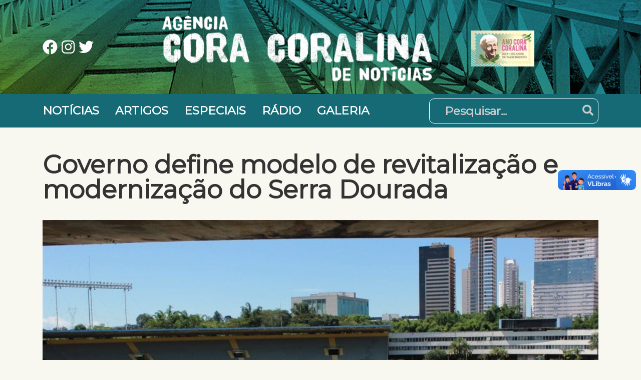

--- FILE ---
content_type: text/html; charset=UTF-8
request_url: https://agenciacoradenoticias.go.gov.br/112003-governo-define-empresa-que-fara-revitalizacao-e-modernizacao-do-serra-dourada
body_size: 31233
content:
<!doctype html><html lang="pt-BR"><head><meta charset="UTF-8"><link rel="preconnect" href="https://fonts.gstatic.com/" crossorigin /><meta name="viewport" content="width=device-width, initial-scale=1, shrink-to-fit=no"><meta name='robots' content='index, follow, max-image-preview:large, max-snippet:-1, max-video-preview:-1' /><title>Governo define modelo de revitalização e modernização do Serra Dourada</title><meta name="description" content="Governo de Goiás definiu a Progen S.A. como detentora da melhor proposta de reestruturação e modernização do Serra Dourada" /><link rel="canonical" href="https://agenciacoradenoticias.go.gov.br/112003-governo-define-empresa-que-fara-revitalizacao-e-modernizacao-do-serra-dourada" /><meta property="og:locale" content="pt_BR" /><meta property="og:type" content="article" /><meta property="og:title" content="Governo define modelo de revitalização e modernização do Serra Dourada" /><meta property="og:description" content="Governo de Goiás definiu a Progen S.A. como detentora da melhor proposta de reestruturação e modernização do Serra Dourada" /><meta property="og:url" content="https://agenciacoradenoticias.go.gov.br/112003-governo-define-empresa-que-fara-revitalizacao-e-modernizacao-do-serra-dourada" /><meta property="og:site_name" content="Agência Cora Coralina de Notícias" /><meta property="article:publisher" content="https://www.facebook.com/governodegoias" /><meta property="article:published_time" content="2024-02-09T13:27:13+00:00" /><meta property="article:modified_time" content="2024-02-09T21:55:46+00:00" /><meta property="og:image" content="https://agenciacoradenoticias.go.gov.br/wp-content/uploads/2024/02/SEEL-REVITALIZACAO-SERRA-DOURADA.1.jpeg" /><meta property="og:image:width" content="1600" /><meta property="og:image:height" content="1066" /><meta property="og:image:type" content="image/jpeg" /><meta name="author" content="Hosana Alves" /><meta name="twitter:card" content="summary_large_image" /><meta name="twitter:creator" content="@governogoias" /><meta name="twitter:site" content="@governogoias" /><meta name="twitter:label1" content="Escrito por" /><meta name="twitter:data1" content="Hosana Alves" /><meta name="twitter:label2" content="Est. tempo de leitura" /><meta name="twitter:data2" content="4 minutos" /> <script type="application/ld+json" class="yoast-schema-graph">{"@context":"https://schema.org","@graph":[{"@type":"Article","@id":"https://agenciacoradenoticias.go.gov.br/112003-governo-define-empresa-que-fara-revitalizacao-e-modernizacao-do-serra-dourada#article","isPartOf":{"@id":"https://agenciacoradenoticias.go.gov.br/112003-governo-define-empresa-que-fara-revitalizacao-e-modernizacao-do-serra-dourada"},"author":{"name":"Hosana Alves","@id":"https://agenciacoradenoticias.go.gov.br/#/schema/person/6b7fd836295abb46a937a2592f0850bd"},"headline":"Governo define modelo de revitalização e modernização do Serra Dourada","datePublished":"2024-02-09T13:27:13+00:00","dateModified":"2024-02-09T21:55:46+00:00","mainEntityOfPage":{"@id":"https://agenciacoradenoticias.go.gov.br/112003-governo-define-empresa-que-fara-revitalizacao-e-modernizacao-do-serra-dourada"},"wordCount":693,"publisher":{"@id":"https://agenciacoradenoticias.go.gov.br/#organization"},"image":{"@id":"https://agenciacoradenoticias.go.gov.br/112003-governo-define-empresa-que-fara-revitalizacao-e-modernizacao-do-serra-dourada#primaryimage"},"thumbnailUrl":"https://agenciacoradenoticias.go.gov.br/wp-content/uploads/2024/02/SEEL-REVITALIZACAO-SERRA-DOURADA.1.jpeg","keywords":["Serra Dourada"],"articleSection":["Esporte","Infraestrutura"],"inLanguage":"pt-BR"},{"@type":"WebPage","@id":"https://agenciacoradenoticias.go.gov.br/112003-governo-define-empresa-que-fara-revitalizacao-e-modernizacao-do-serra-dourada","url":"https://agenciacoradenoticias.go.gov.br/112003-governo-define-empresa-que-fara-revitalizacao-e-modernizacao-do-serra-dourada","name":"Governo define modelo de revitalização e modernização do Serra Dourada","isPartOf":{"@id":"https://agenciacoradenoticias.go.gov.br/#website"},"primaryImageOfPage":{"@id":"https://agenciacoradenoticias.go.gov.br/112003-governo-define-empresa-que-fara-revitalizacao-e-modernizacao-do-serra-dourada#primaryimage"},"image":{"@id":"https://agenciacoradenoticias.go.gov.br/112003-governo-define-empresa-que-fara-revitalizacao-e-modernizacao-do-serra-dourada#primaryimage"},"thumbnailUrl":"https://agenciacoradenoticias.go.gov.br/wp-content/uploads/2024/02/SEEL-REVITALIZACAO-SERRA-DOURADA.1.jpeg","datePublished":"2024-02-09T13:27:13+00:00","dateModified":"2024-02-09T21:55:46+00:00","description":"Governo de Goiás definiu a Progen S.A. como detentora da melhor proposta de reestruturação e modernização do Serra Dourada","breadcrumb":{"@id":"https://agenciacoradenoticias.go.gov.br/112003-governo-define-empresa-que-fara-revitalizacao-e-modernizacao-do-serra-dourada#breadcrumb"},"inLanguage":"pt-BR","potentialAction":[{"@type":"ReadAction","target":["https://agenciacoradenoticias.go.gov.br/112003-governo-define-empresa-que-fara-revitalizacao-e-modernizacao-do-serra-dourada"]}]},{"@type":"ImageObject","inLanguage":"pt-BR","@id":"https://agenciacoradenoticias.go.gov.br/112003-governo-define-empresa-que-fara-revitalizacao-e-modernizacao-do-serra-dourada#primaryimage","url":"https://agenciacoradenoticias.go.gov.br/wp-content/uploads/2024/02/SEEL-REVITALIZACAO-SERRA-DOURADA.1.jpeg","contentUrl":"https://agenciacoradenoticias.go.gov.br/wp-content/uploads/2024/02/SEEL-REVITALIZACAO-SERRA-DOURADA.1.jpeg","width":1600,"height":1066,"caption":"Arraiá do Bem será no Serra Dourada"},{"@type":"BreadcrumbList","@id":"https://agenciacoradenoticias.go.gov.br/112003-governo-define-empresa-que-fara-revitalizacao-e-modernizacao-do-serra-dourada#breadcrumb","itemListElement":[{"@type":"ListItem","position":1,"name":"Início","item":"https://agenciacoradenoticias.go.gov.br/"},{"@type":"ListItem","position":2,"name":"Notícias","item":"https://agenciacoradenoticias.go.gov.br/noticias"},{"@type":"ListItem","position":3,"name":"Governo define modelo de revitalização e modernização do Serra Dourada"}]},{"@type":"WebSite","@id":"https://agenciacoradenoticias.go.gov.br/#website","url":"https://agenciacoradenoticias.go.gov.br/","name":"Agência Cora Coralina de Notícias","description":"","publisher":{"@id":"https://agenciacoradenoticias.go.gov.br/#organization"},"potentialAction":[{"@type":"SearchAction","target":{"@type":"EntryPoint","urlTemplate":"https://agenciacoradenoticias.go.gov.br/?s={search_term_string}"},"query-input":{"@type":"PropertyValueSpecification","valueRequired":true,"valueName":"search_term_string"}}],"inLanguage":"pt-BR"},{"@type":"Organization","@id":"https://agenciacoradenoticias.go.gov.br/#organization","name":"Governo de Goiás","url":"https://agenciacoradenoticias.go.gov.br/","logo":{"@type":"ImageObject","inLanguage":"pt-BR","@id":"https://agenciacoradenoticias.go.gov.br/#/schema/logo/image/","url":"https://agenciacoradenoticias.go.gov.br/wp-content/uploads/2021/02/selo-governo.png","contentUrl":"https://agenciacoradenoticias.go.gov.br/wp-content/uploads/2021/02/selo-governo.png","width":83,"height":88,"caption":"Governo de Goiás"},"image":{"@id":"https://agenciacoradenoticias.go.gov.br/#/schema/logo/image/"},"sameAs":["https://www.facebook.com/governodegoias","https://x.com/governogoias","https://www.instagram.com/governogoias/","https://www.youtube.com/channel/UCviBJwxZoTEWydYw2JLLAlQ"]},{"@type":"Person","@id":"https://agenciacoradenoticias.go.gov.br/#/schema/person/6b7fd836295abb46a937a2592f0850bd","name":"Hosana Alves","image":{"@type":"ImageObject","inLanguage":"pt-BR","@id":"https://agenciacoradenoticias.go.gov.br/#/schema/person/image/","url":"https://agenciacoradenoticias.go.gov.br/wp-content/litespeed/avatar/ad217c021b95b3824536c22ad9b566e8.jpg?ver=1768358556","contentUrl":"https://agenciacoradenoticias.go.gov.br/wp-content/litespeed/avatar/ad217c021b95b3824536c22ad9b566e8.jpg?ver=1768358556","caption":"Hosana Alves"},"url":"https://agenciacoradenoticias.go.gov.br/author/hosana-alves"}]}</script> <link rel='dns-prefetch' href='//vlibras.gov.br' /><link rel='dns-prefetch' href='//fonts.googleapis.com' /><style id='wp-img-auto-sizes-contain-inline-css'>img:is([sizes=auto i],[sizes^="auto," i]){contain-intrinsic-size:3000px 1500px}
/*# sourceURL=wp-img-auto-sizes-contain-inline-css */</style> <script src="[data-uri]" defer></script><script data-optimized="1" src="https://agenciacoradenoticias.go.gov.br/wp-content/plugins/litespeed-cache/assets/js/webfontloader.min.js" defer></script> <style id='classic-theme-styles-inline-css'>/**
 * These rules are needed for backwards compatibility.
 * They should match the button element rules in the base theme.json file.
 */
.wp-block-button__link {
	color: #ffffff;
	background-color: #32373c;
	border-radius: 9999px; /* 100% causes an oval, but any explicit but really high value retains the pill shape. */

	/* This needs a low specificity so it won't override the rules from the button element if defined in theme.json. */
	box-shadow: none;
	text-decoration: none;

	/* The extra 2px are added to size solids the same as the outline versions.*/
	padding: calc(0.667em + 2px) calc(1.333em + 2px);

	font-size: 1.125em;
}

.wp-block-file__button {
	background: #32373c;
	color: #ffffff;
	text-decoration: none;
}

/*# sourceURL=/wp-includes/css/classic-themes.css */</style><link rel='stylesheet' id='picostrap-styles-css' href='https://agenciacoradenoticias.go.gov.br/wp-content/uploads/2025/02/styles-bundle-370.css' media='all' /> <script src="https://vlibras.gov.br/app/vlibras-plugin.js?ver=1.0" id="vlibrasjs-js" defer data-deferred="1"></script> <script id="vlibrasjs-js-after" src="[data-uri]" defer></script>  <script async defer src="https://www.googletagmanager.com/gtag/js?id=G-F3B67MVK0K"></script> <script defer src="[data-uri]" defer></script> <link rel="amphtml" href="https://agenciacoradenoticias.go.gov.br/112003-governo-define-empresa-que-fara-revitalizacao-e-modernizacao-do-serra-dourada?amp"><link rel="icon" href="https://agenciacoradenoticias.go.gov.br/wp-content/uploads/2021/04/cropped-cropped-selo-governov2-32x32.png" sizes="32x32" /><link rel="icon" href="https://agenciacoradenoticias.go.gov.br/wp-content/uploads/2021/04/cropped-cropped-selo-governov2-192x192.png" sizes="192x192" /><link rel="apple-touch-icon" href="https://agenciacoradenoticias.go.gov.br/wp-content/uploads/2021/04/cropped-cropped-selo-governov2-180x180.png" /><meta name="msapplication-TileImage" content="https://agenciacoradenoticias.go.gov.br/wp-content/uploads/2021/04/cropped-cropped-selo-governov2-270x270.png" /><style id="wp-custom-css">@media (min-width: 768px) {

	.widget-news a {
		overflow: hidden;
	}
}

.color-white {
	color: #fff;
}

.single-content>p {
    text-indent: 0;
}

.single-content>p img:first-child {
    margin-left: 0;
}

.single-featured-thumbnail img {
	width: 100%;
	opacity: 0;
}

.banco-imagens-wrapper .featured-news.small a span {
	margin: 0 20px 20px;
}

.galeria-row {
	margin-bottom: 30px;
}

audio {
width: 100%;
	box-shadow: 5px 5px 20px rgba(0,0, 0, 0.2);
	border-radius: 200px;
	margin-bottom: 20px;
}


#wrapper-footer-colophon .widget-news {
margin-bottom: 30px;
}

#wrapper-footer-colophon .widget-news a {
	color: #fff;
	border-left: 5px solid #4ac3c3;
	position: relative;
	padding-bottom: 50px;
}

figure.wp-block-image {
	display: table !important;
	margin: 0 auto 30px;
}

#wrapper-footer-colophon .widget-news audio {
	width: 90%;
	bottom: 15px;
	left: 20px;
	box-shadow: none;
	height: 30px;
	position: absolute;
	margin: 0;
}

#wrapper-footer-colophon i {
	font-size: 30px;
}

#wrapper-footer-colophon i.fa-fw {
	width: 40px;
	text-align: center;
}

#wrapper-footer-colophon .wrapper-header-social i {
	margin: 0 5px;
}

.wrapper-header-social a {
	font-size: 30px;
}</style><link rel="preconnect" href="https://fonts.gstatic.com"><link rel="preconnect" href="https://cdn.jsdelivr.net"><link rel="preload" as="image" href="https://agenciacoradenoticias.go.gov.br/wp-content/themes/cora/assets/img/header-bg@2x.jpg" /><style id='wp-block-heading-inline-css'>h1:where(.wp-block-heading).has-background,h2:where(.wp-block-heading).has-background,h3:where(.wp-block-heading).has-background,h4:where(.wp-block-heading).has-background,h5:where(.wp-block-heading).has-background,h6:where(.wp-block-heading).has-background{
  padding:1.25em 2.375em;
}
h1.has-text-align-left[style*=writing-mode]:where([style*=vertical-lr]),h1.has-text-align-right[style*=writing-mode]:where([style*=vertical-rl]),h2.has-text-align-left[style*=writing-mode]:where([style*=vertical-lr]),h2.has-text-align-right[style*=writing-mode]:where([style*=vertical-rl]),h3.has-text-align-left[style*=writing-mode]:where([style*=vertical-lr]),h3.has-text-align-right[style*=writing-mode]:where([style*=vertical-rl]),h4.has-text-align-left[style*=writing-mode]:where([style*=vertical-lr]),h4.has-text-align-right[style*=writing-mode]:where([style*=vertical-rl]),h5.has-text-align-left[style*=writing-mode]:where([style*=vertical-lr]),h5.has-text-align-right[style*=writing-mode]:where([style*=vertical-rl]),h6.has-text-align-left[style*=writing-mode]:where([style*=vertical-lr]),h6.has-text-align-right[style*=writing-mode]:where([style*=vertical-rl]){
  rotate:180deg;
}
/*# sourceURL=https://agenciacoradenoticias.go.gov.br/wp-includes/blocks/heading/style.css */</style><style id='wp-block-image-inline-css'>.wp-block-image>a,.wp-block-image>figure>a{
  display:inline-block;
}
.wp-block-image img{
  box-sizing:border-box;
  height:auto;
  max-width:100%;
  vertical-align:bottom;
}
@media not (prefers-reduced-motion){
  .wp-block-image img.hide{
    visibility:hidden;
  }
  .wp-block-image img.show{
    animation:show-content-image .4s;
  }
}
.wp-block-image[style*=border-radius] img,.wp-block-image[style*=border-radius]>a{
  border-radius:inherit;
}
.wp-block-image.has-custom-border img{
  box-sizing:border-box;
}
.wp-block-image.aligncenter{
  text-align:center;
}
.wp-block-image.alignfull>a,.wp-block-image.alignwide>a{
  width:100%;
}
.wp-block-image.alignfull img,.wp-block-image.alignwide img{
  height:auto;
  width:100%;
}
.wp-block-image .aligncenter,.wp-block-image .alignleft,.wp-block-image .alignright,.wp-block-image.aligncenter,.wp-block-image.alignleft,.wp-block-image.alignright{
  display:table;
}
.wp-block-image .aligncenter>figcaption,.wp-block-image .alignleft>figcaption,.wp-block-image .alignright>figcaption,.wp-block-image.aligncenter>figcaption,.wp-block-image.alignleft>figcaption,.wp-block-image.alignright>figcaption{
  caption-side:bottom;
  display:table-caption;
}
.wp-block-image .alignleft{
  float:left;
  margin:.5em 1em .5em 0;
}
.wp-block-image .alignright{
  float:right;
  margin:.5em 0 .5em 1em;
}
.wp-block-image .aligncenter{
  margin-left:auto;
  margin-right:auto;
}
.wp-block-image :where(figcaption){
  margin-bottom:1em;
  margin-top:.5em;
}
.wp-block-image.is-style-circle-mask img{
  border-radius:9999px;
}
@supports ((-webkit-mask-image:none) or (mask-image:none)) or (-webkit-mask-image:none){
  .wp-block-image.is-style-circle-mask img{
    border-radius:0;
    -webkit-mask-image:url('data:image/svg+xml;utf8,<svg viewBox="0 0 100 100" xmlns="http://www.w3.org/2000/svg"><circle cx="50" cy="50" r="50"/></svg>');
            mask-image:url('data:image/svg+xml;utf8,<svg viewBox="0 0 100 100" xmlns="http://www.w3.org/2000/svg"><circle cx="50" cy="50" r="50"/></svg>');
    mask-mode:alpha;
    -webkit-mask-position:center;
            mask-position:center;
    -webkit-mask-repeat:no-repeat;
            mask-repeat:no-repeat;
    -webkit-mask-size:contain;
            mask-size:contain;
  }
}

:root :where(.wp-block-image.is-style-rounded img,.wp-block-image .is-style-rounded img){
  border-radius:9999px;
}

.wp-block-image figure{
  margin:0;
}

.wp-lightbox-container{
  display:flex;
  flex-direction:column;
  position:relative;
}
.wp-lightbox-container img{
  cursor:zoom-in;
}
.wp-lightbox-container img:hover+button{
  opacity:1;
}
.wp-lightbox-container button{
  align-items:center;
  backdrop-filter:blur(16px) saturate(180%);
  background-color:#5a5a5a40;
  border:none;
  border-radius:4px;
  cursor:zoom-in;
  display:flex;
  height:20px;
  justify-content:center;
  opacity:0;
  padding:0;
  position:absolute;
  right:16px;
  text-align:center;
  top:16px;
  width:20px;
  z-index:100;
}
@media not (prefers-reduced-motion){
  .wp-lightbox-container button{
    transition:opacity .2s ease;
  }
}
.wp-lightbox-container button:focus-visible{
  outline:3px auto #5a5a5a40;
  outline:3px auto -webkit-focus-ring-color;
  outline-offset:3px;
}
.wp-lightbox-container button:hover{
  cursor:pointer;
  opacity:1;
}
.wp-lightbox-container button:focus{
  opacity:1;
}
.wp-lightbox-container button:focus,.wp-lightbox-container button:hover,.wp-lightbox-container button:not(:hover):not(:active):not(.has-background){
  background-color:#5a5a5a40;
  border:none;
}

.wp-lightbox-overlay{
  box-sizing:border-box;
  cursor:zoom-out;
  height:100vh;
  left:0;
  overflow:hidden;
  position:fixed;
  top:0;
  visibility:hidden;
  width:100%;
  z-index:100000;
}
.wp-lightbox-overlay .close-button{
  align-items:center;
  cursor:pointer;
  display:flex;
  justify-content:center;
  min-height:40px;
  min-width:40px;
  padding:0;
  position:absolute;
  right:calc(env(safe-area-inset-right) + 16px);
  top:calc(env(safe-area-inset-top) + 16px);
  z-index:5000000;
}
.wp-lightbox-overlay .close-button:focus,.wp-lightbox-overlay .close-button:hover,.wp-lightbox-overlay .close-button:not(:hover):not(:active):not(.has-background){
  background:none;
  border:none;
}
.wp-lightbox-overlay .lightbox-image-container{
  height:var(--wp--lightbox-container-height);
  left:50%;
  overflow:hidden;
  position:absolute;
  top:50%;
  transform:translate(-50%, -50%);
  transform-origin:top left;
  width:var(--wp--lightbox-container-width);
  z-index:9999999999;
}
.wp-lightbox-overlay .wp-block-image{
  align-items:center;
  box-sizing:border-box;
  display:flex;
  height:100%;
  justify-content:center;
  margin:0;
  position:relative;
  transform-origin:0 0;
  width:100%;
  z-index:3000000;
}
.wp-lightbox-overlay .wp-block-image img{
  height:var(--wp--lightbox-image-height);
  min-height:var(--wp--lightbox-image-height);
  min-width:var(--wp--lightbox-image-width);
  width:var(--wp--lightbox-image-width);
}
.wp-lightbox-overlay .wp-block-image figcaption{
  display:none;
}
.wp-lightbox-overlay button{
  background:none;
  border:none;
}
.wp-lightbox-overlay .scrim{
  background-color:#fff;
  height:100%;
  opacity:.9;
  position:absolute;
  width:100%;
  z-index:2000000;
}
.wp-lightbox-overlay.active{
  visibility:visible;
}
@media not (prefers-reduced-motion){
  .wp-lightbox-overlay.active{
    animation:turn-on-visibility .25s both;
  }
  .wp-lightbox-overlay.active img{
    animation:turn-on-visibility .35s both;
  }
  .wp-lightbox-overlay.show-closing-animation:not(.active){
    animation:turn-off-visibility .35s both;
  }
  .wp-lightbox-overlay.show-closing-animation:not(.active) img{
    animation:turn-off-visibility .25s both;
  }
  .wp-lightbox-overlay.zoom.active{
    animation:none;
    opacity:1;
    visibility:visible;
  }
  .wp-lightbox-overlay.zoom.active .lightbox-image-container{
    animation:lightbox-zoom-in .4s;
  }
  .wp-lightbox-overlay.zoom.active .lightbox-image-container img{
    animation:none;
  }
  .wp-lightbox-overlay.zoom.active .scrim{
    animation:turn-on-visibility .4s forwards;
  }
  .wp-lightbox-overlay.zoom.show-closing-animation:not(.active){
    animation:none;
  }
  .wp-lightbox-overlay.zoom.show-closing-animation:not(.active) .lightbox-image-container{
    animation:lightbox-zoom-out .4s;
  }
  .wp-lightbox-overlay.zoom.show-closing-animation:not(.active) .lightbox-image-container img{
    animation:none;
  }
  .wp-lightbox-overlay.zoom.show-closing-animation:not(.active) .scrim{
    animation:turn-off-visibility .4s forwards;
  }
}

@keyframes show-content-image{
  0%{
    visibility:hidden;
  }
  99%{
    visibility:hidden;
  }
  to{
    visibility:visible;
  }
}
@keyframes turn-on-visibility{
  0%{
    opacity:0;
  }
  to{
    opacity:1;
  }
}
@keyframes turn-off-visibility{
  0%{
    opacity:1;
    visibility:visible;
  }
  99%{
    opacity:0;
    visibility:visible;
  }
  to{
    opacity:0;
    visibility:hidden;
  }
}
@keyframes lightbox-zoom-in{
  0%{
    transform:translate(calc((-100vw + var(--wp--lightbox-scrollbar-width))/2 + var(--wp--lightbox-initial-left-position)), calc(-50vh + var(--wp--lightbox-initial-top-position))) scale(var(--wp--lightbox-scale));
  }
  to{
    transform:translate(-50%, -50%) scale(1);
  }
}
@keyframes lightbox-zoom-out{
  0%{
    transform:translate(-50%, -50%) scale(1);
    visibility:visible;
  }
  99%{
    visibility:visible;
  }
  to{
    transform:translate(calc((-100vw + var(--wp--lightbox-scrollbar-width))/2 + var(--wp--lightbox-initial-left-position)), calc(-50vh + var(--wp--lightbox-initial-top-position))) scale(var(--wp--lightbox-scale));
    visibility:hidden;
  }
}
/*# sourceURL=https://agenciacoradenoticias.go.gov.br/wp-includes/blocks/image/style.css */</style><style id='wp-block-paragraph-inline-css'>.is-small-text{
  font-size:.875em;
}

.is-regular-text{
  font-size:1em;
}

.is-large-text{
  font-size:2.25em;
}

.is-larger-text{
  font-size:3em;
}

.has-drop-cap:not(:focus):first-letter{
  float:left;
  font-size:8.4em;
  font-style:normal;
  font-weight:100;
  line-height:.68;
  margin:.05em .1em 0 0;
  text-transform:uppercase;
}

body.rtl .has-drop-cap:not(:focus):first-letter{
  float:none;
  margin-left:.1em;
}

p.has-drop-cap.has-background{
  overflow:hidden;
}

:root :where(p.has-background){
  padding:1.25em 2.375em;
}

:where(p.has-text-color:not(.has-link-color)) a{
  color:inherit;
}

p.has-text-align-left[style*="writing-mode:vertical-lr"],p.has-text-align-right[style*="writing-mode:vertical-rl"]{
  rotate:180deg;
}
/*# sourceURL=https://agenciacoradenoticias.go.gov.br/wp-includes/blocks/paragraph/style.css */</style><style id='global-styles-inline-css'>:root{--wp--preset--aspect-ratio--square: 1;--wp--preset--aspect-ratio--4-3: 4/3;--wp--preset--aspect-ratio--3-4: 3/4;--wp--preset--aspect-ratio--3-2: 3/2;--wp--preset--aspect-ratio--2-3: 2/3;--wp--preset--aspect-ratio--16-9: 16/9;--wp--preset--aspect-ratio--9-16: 9/16;--wp--preset--color--black: #000000;--wp--preset--color--cyan-bluish-gray: #abb8c3;--wp--preset--color--white: #ffffff;--wp--preset--color--pale-pink: #f78da7;--wp--preset--color--vivid-red: #cf2e2e;--wp--preset--color--luminous-vivid-orange: #ff6900;--wp--preset--color--luminous-vivid-amber: #fcb900;--wp--preset--color--light-green-cyan: #7bdcb5;--wp--preset--color--vivid-green-cyan: #00d084;--wp--preset--color--pale-cyan-blue: #8ed1fc;--wp--preset--color--vivid-cyan-blue: #0693e3;--wp--preset--color--vivid-purple: #9b51e0;--wp--preset--gradient--vivid-cyan-blue-to-vivid-purple: linear-gradient(135deg,rgb(6,147,227) 0%,rgb(155,81,224) 100%);--wp--preset--gradient--light-green-cyan-to-vivid-green-cyan: linear-gradient(135deg,rgb(122,220,180) 0%,rgb(0,208,130) 100%);--wp--preset--gradient--luminous-vivid-amber-to-luminous-vivid-orange: linear-gradient(135deg,rgb(252,185,0) 0%,rgb(255,105,0) 100%);--wp--preset--gradient--luminous-vivid-orange-to-vivid-red: linear-gradient(135deg,rgb(255,105,0) 0%,rgb(207,46,46) 100%);--wp--preset--gradient--very-light-gray-to-cyan-bluish-gray: linear-gradient(135deg,rgb(238,238,238) 0%,rgb(169,184,195) 100%);--wp--preset--gradient--cool-to-warm-spectrum: linear-gradient(135deg,rgb(74,234,220) 0%,rgb(151,120,209) 20%,rgb(207,42,186) 40%,rgb(238,44,130) 60%,rgb(251,105,98) 80%,rgb(254,248,76) 100%);--wp--preset--gradient--blush-light-purple: linear-gradient(135deg,rgb(255,206,236) 0%,rgb(152,150,240) 100%);--wp--preset--gradient--blush-bordeaux: linear-gradient(135deg,rgb(254,205,165) 0%,rgb(254,45,45) 50%,rgb(107,0,62) 100%);--wp--preset--gradient--luminous-dusk: linear-gradient(135deg,rgb(255,203,112) 0%,rgb(199,81,192) 50%,rgb(65,88,208) 100%);--wp--preset--gradient--pale-ocean: linear-gradient(135deg,rgb(255,245,203) 0%,rgb(182,227,212) 50%,rgb(51,167,181) 100%);--wp--preset--gradient--electric-grass: linear-gradient(135deg,rgb(202,248,128) 0%,rgb(113,206,126) 100%);--wp--preset--gradient--midnight: linear-gradient(135deg,rgb(2,3,129) 0%,rgb(40,116,252) 100%);--wp--preset--font-size--small: 13px;--wp--preset--font-size--medium: 20px;--wp--preset--font-size--large: 36px;--wp--preset--font-size--x-large: 42px;--wp--preset--spacing--20: 0.44rem;--wp--preset--spacing--30: 0.67rem;--wp--preset--spacing--40: 1rem;--wp--preset--spacing--50: 1.5rem;--wp--preset--spacing--60: 2.25rem;--wp--preset--spacing--70: 3.38rem;--wp--preset--spacing--80: 5.06rem;--wp--preset--shadow--natural: 6px 6px 9px rgba(0, 0, 0, 0.2);--wp--preset--shadow--deep: 12px 12px 50px rgba(0, 0, 0, 0.4);--wp--preset--shadow--sharp: 6px 6px 0px rgba(0, 0, 0, 0.2);--wp--preset--shadow--outlined: 6px 6px 0px -3px rgb(255, 255, 255), 6px 6px rgb(0, 0, 0);--wp--preset--shadow--crisp: 6px 6px 0px rgb(0, 0, 0);}:where(.is-layout-flex){gap: 0.5em;}:where(.is-layout-grid){gap: 0.5em;}body .is-layout-flex{display: flex;}.is-layout-flex{flex-wrap: wrap;align-items: center;}.is-layout-flex > :is(*, div){margin: 0;}body .is-layout-grid{display: grid;}.is-layout-grid > :is(*, div){margin: 0;}:where(.wp-block-columns.is-layout-flex){gap: 2em;}:where(.wp-block-columns.is-layout-grid){gap: 2em;}:where(.wp-block-post-template.is-layout-flex){gap: 1.25em;}:where(.wp-block-post-template.is-layout-grid){gap: 1.25em;}.has-black-color{color: var(--wp--preset--color--black) !important;}.has-cyan-bluish-gray-color{color: var(--wp--preset--color--cyan-bluish-gray) !important;}.has-white-color{color: var(--wp--preset--color--white) !important;}.has-pale-pink-color{color: var(--wp--preset--color--pale-pink) !important;}.has-vivid-red-color{color: var(--wp--preset--color--vivid-red) !important;}.has-luminous-vivid-orange-color{color: var(--wp--preset--color--luminous-vivid-orange) !important;}.has-luminous-vivid-amber-color{color: var(--wp--preset--color--luminous-vivid-amber) !important;}.has-light-green-cyan-color{color: var(--wp--preset--color--light-green-cyan) !important;}.has-vivid-green-cyan-color{color: var(--wp--preset--color--vivid-green-cyan) !important;}.has-pale-cyan-blue-color{color: var(--wp--preset--color--pale-cyan-blue) !important;}.has-vivid-cyan-blue-color{color: var(--wp--preset--color--vivid-cyan-blue) !important;}.has-vivid-purple-color{color: var(--wp--preset--color--vivid-purple) !important;}.has-black-background-color{background-color: var(--wp--preset--color--black) !important;}.has-cyan-bluish-gray-background-color{background-color: var(--wp--preset--color--cyan-bluish-gray) !important;}.has-white-background-color{background-color: var(--wp--preset--color--white) !important;}.has-pale-pink-background-color{background-color: var(--wp--preset--color--pale-pink) !important;}.has-vivid-red-background-color{background-color: var(--wp--preset--color--vivid-red) !important;}.has-luminous-vivid-orange-background-color{background-color: var(--wp--preset--color--luminous-vivid-orange) !important;}.has-luminous-vivid-amber-background-color{background-color: var(--wp--preset--color--luminous-vivid-amber) !important;}.has-light-green-cyan-background-color{background-color: var(--wp--preset--color--light-green-cyan) !important;}.has-vivid-green-cyan-background-color{background-color: var(--wp--preset--color--vivid-green-cyan) !important;}.has-pale-cyan-blue-background-color{background-color: var(--wp--preset--color--pale-cyan-blue) !important;}.has-vivid-cyan-blue-background-color{background-color: var(--wp--preset--color--vivid-cyan-blue) !important;}.has-vivid-purple-background-color{background-color: var(--wp--preset--color--vivid-purple) !important;}.has-black-border-color{border-color: var(--wp--preset--color--black) !important;}.has-cyan-bluish-gray-border-color{border-color: var(--wp--preset--color--cyan-bluish-gray) !important;}.has-white-border-color{border-color: var(--wp--preset--color--white) !important;}.has-pale-pink-border-color{border-color: var(--wp--preset--color--pale-pink) !important;}.has-vivid-red-border-color{border-color: var(--wp--preset--color--vivid-red) !important;}.has-luminous-vivid-orange-border-color{border-color: var(--wp--preset--color--luminous-vivid-orange) !important;}.has-luminous-vivid-amber-border-color{border-color: var(--wp--preset--color--luminous-vivid-amber) !important;}.has-light-green-cyan-border-color{border-color: var(--wp--preset--color--light-green-cyan) !important;}.has-vivid-green-cyan-border-color{border-color: var(--wp--preset--color--vivid-green-cyan) !important;}.has-pale-cyan-blue-border-color{border-color: var(--wp--preset--color--pale-cyan-blue) !important;}.has-vivid-cyan-blue-border-color{border-color: var(--wp--preset--color--vivid-cyan-blue) !important;}.has-vivid-purple-border-color{border-color: var(--wp--preset--color--vivid-purple) !important;}.has-vivid-cyan-blue-to-vivid-purple-gradient-background{background: var(--wp--preset--gradient--vivid-cyan-blue-to-vivid-purple) !important;}.has-light-green-cyan-to-vivid-green-cyan-gradient-background{background: var(--wp--preset--gradient--light-green-cyan-to-vivid-green-cyan) !important;}.has-luminous-vivid-amber-to-luminous-vivid-orange-gradient-background{background: var(--wp--preset--gradient--luminous-vivid-amber-to-luminous-vivid-orange) !important;}.has-luminous-vivid-orange-to-vivid-red-gradient-background{background: var(--wp--preset--gradient--luminous-vivid-orange-to-vivid-red) !important;}.has-very-light-gray-to-cyan-bluish-gray-gradient-background{background: var(--wp--preset--gradient--very-light-gray-to-cyan-bluish-gray) !important;}.has-cool-to-warm-spectrum-gradient-background{background: var(--wp--preset--gradient--cool-to-warm-spectrum) !important;}.has-blush-light-purple-gradient-background{background: var(--wp--preset--gradient--blush-light-purple) !important;}.has-blush-bordeaux-gradient-background{background: var(--wp--preset--gradient--blush-bordeaux) !important;}.has-luminous-dusk-gradient-background{background: var(--wp--preset--gradient--luminous-dusk) !important;}.has-pale-ocean-gradient-background{background: var(--wp--preset--gradient--pale-ocean) !important;}.has-electric-grass-gradient-background{background: var(--wp--preset--gradient--electric-grass) !important;}.has-midnight-gradient-background{background: var(--wp--preset--gradient--midnight) !important;}.has-small-font-size{font-size: var(--wp--preset--font-size--small) !important;}.has-medium-font-size{font-size: var(--wp--preset--font-size--medium) !important;}.has-large-font-size{font-size: var(--wp--preset--font-size--large) !important;}.has-x-large-font-size{font-size: var(--wp--preset--font-size--x-large) !important;}
/*# sourceURL=global-styles-inline-css */</style><style id='core-block-supports-inline-css'>/**
 * Core styles: block-supports
 */

/*# sourceURL=core-block-supports-inline-css */</style></head><body class="wp-singular post-template-default single single-post postid-112003 single-format-standard wp-custom-logo wp-embed-responsive wp-theme-cora picostrap_header_navbar_position_" ><div class="jumbotron jumbotron-fluid jumbotron-header"><div class="container text-center"><div class="row align-items-center"><div class="col-12 col-md-7 order-md-2 wrapper-header-logo">
<a rel="home" class="wmu-preview-img" href="https://agenciacoradenoticias.go.gov.br" title="Agência Cora de Notícias" itemprop="url">
<img
src="https://agenciacoradenoticias.go.gov.br/wp-content/themes/cora/assets/img/logo.png" srcset="https://agenciacoradenoticias.go.gov.br/wp-content/themes/cora/assets/img/logo.png 1x, https://agenciacoradenoticias.go.gov.br/wp-content/themes/cora/assets/img/logo@2x.png 2x" width="538" height="133" alt="Logotipo da Agência Cora de Notícias"  />                    </a></div><div class="col-12 col-md-3 order-md-3 wrapper-header-selos md-text-right d-flex">
<svg xmlns="http://www.w3.org/2000/svg" viewBox="0 0 1200 400" style="shape-rendering:geometricPrecision;text-rendering:geometricPrecision;image-rendering:optimizeQuality;fill-rule:evenodd;clip-rule:evenodd"><path style="opacity:.802" fill="#ffffff" d="M350.5 23.5a60.94 60.94 0 0 1 11 .5c6.882 1.75 7.549 4.583 2 8.5-5.808-4.252-11.308-3.918-16.5 1-3.54 11.456.626 16.622 12.5 15.5 2.806-1.305 3.64-3.472 2.5-6.5-2.381.935-4.881 1.268-7.5 1v-6h15a84.9 84.9 0 0 1-.5 13c-7.302 5.547-15.135 6.38-23.5 2.5-9.333-9-9.333-18 0-27a38.715 38.715 0 0 0 5-2.5z"/><path style="opacity:.822" fill="#ffffff" d="M428.5 23.5c16.664-.845 23.497 6.821 20.5 23-5.746 8.692-13.579 11.192-23.5 7.5-9.271-5.824-11.438-13.657-6.5-23.5 2.529-3.385 5.696-5.718 9.5-7zm1 6c9.994-1.17 14.494 3.163 13.5 13-2.182 5.741-6.349 7.908-12.5 6.5-5.961-2.503-8.128-7.003-6.5-13.5 1.36-2.523 3.193-4.523 5.5-6z"/><path style="opacity:.781" fill="#ffffff" d="M494.5 23.5a13.118 13.118 0 0 1 7 1 811.746 811.746 0 0 1 8.5 21 295.215 295.215 0 0 0 9-21c2.466-1.277 4.966-1.277 7.5 0l-13 30c-2.195 1.27-4.361 1.27-6.5 0a308.72 308.72 0 0 1-12.5-31z"/><path style="opacity:.787" fill="#ffffff" d="M573.5 23.5h24v6c-6.009-.166-12.009 0-18 .5 1.333 2 1.333 4 0 6 5.323.5 10.656.666 16 .5v6a128.43 128.43 0 0 0-16 .5c1.333 2 1.333 4 0 6 6.325.5 12.658.666 19 .5.239 1.967-.094 3.8-1 5.5-7.993.5-15.993.666-24 .5v-32z"/><path style="opacity:.819" fill="#ffffff" d="M646.5 23.5c5.676-.166 11.343 0 17 .5 9.053 2.487 11.553 7.987 7.5 16.5a12.139 12.139 0 0 0-4.5 3.5c3.002 3.517 5.335 7.35 7 11.5a24.939 24.939 0 0 1-7-.5 153.773 153.773 0 0 1-7-9.5 13.118 13.118 0 0 0-7-1v11h-6v-32zm6 6a31.81 31.81 0 0 1 12 1.5c2.672 2.679 2.338 5.012-1 7a60.94 60.94 0 0 1-11 .5v-9z"/><path style="opacity:.777" fill="#ffffff" d="M721.5 23.5a18.437 18.437 0 0 1 6 .5L743 43.5c.5-6.658.666-13.325.5-20 2.292-.256 4.459.077 6.5 1 .667 10 .667 20 0 30-1.726 1.076-3.559 1.243-5.5.5L729 35.5l-1 19c-2.041.923-4.208 1.256-6.5 1v-32z"/><path style="opacity:.82" fill="#ffffff" d="M809.5 23.5c16.67-1.501 23.836 5.832 21.5 22-5.252 9.532-13.085 12.365-23.5 8.5-9.271-5.824-11.438-13.657-6.5-23.5 2.441-2.954 5.275-5.287 8.5-7zm2 6c11.269-.766 15.436 4.234 12.5 15-3.025 4.42-7.192 5.92-12.5 4.5-5.525-2.919-7.358-7.419-5.5-13.5 1.36-2.523 3.193-4.523 5.5-6z"/><path style="opacity:.795" fill="#ffffff" d="M975.5 23.5c7.505-.512 14.839.322 22 2.5 10.1 8.37 10.44 17.037 1 26-7.319 3.125-14.985 4.292-23 3.5v-32zm7 6c11.576-1.26 16.409 3.74 14.5 15-4.002 3.946-8.836 5.612-14.5 5v-20z"/><path style="opacity:.783" fill="#ffffff" d="M1053.5 23.5h24v6c-6.01-.166-12.01 0-18 .5 1.33 2 1.33 4 0 6 5.32.5 10.66.666 16 .5v6h-15v7h18v6h-25v-32z"/><path style="opacity:.948" fill="#ffffff" d="M892.5 32.5a231.647 231.647 0 0 1 40.5 16c.667 1 .667 2 0 3A400.746 400.746 0 0 1 894.5 80a342.483 342.483 0 0 1-37 0c-1.035-1.507-.868-3.007.5-4.5a782.093 782.093 0 0 1 34.5-43z"/><path style="opacity:.958" fill="#1f9230" d="M276.5 115.5a124.211 124.211 0 0 0-21 4.5 2652.083 2652.083 0 0 1-55 18 102.856 102.856 0 0 1-25 1c-2.534-.516-4.7-1.683-6.5-3.5a162.597 162.597 0 0 0-.5 18c-4.937.761-9.603 2.095-14 4l-9 2v-82a632.973 632.973 0 0 1 34-8.5c8.009-1.29 15.676-.29 23 3 4.214 4.2 5.048 9.034 2.5 14.5-7.365 6.352-15.532 11.519-24.5 15.5-7.45 8.117-5.45 11.95 6 11.5a43.238 43.238 0 0 0 11-1.5 501.399 501.399 0 0 1 97-28 122.06 122.06 0 0 1 27 .5c-16.923 7.597-31.923 17.93-45 31z"/><path style="opacity:.987" fill="#0f3791" d="M145.5 77.5v82a9873.547 9873.547 0 0 1-107 31c-.167-27.335 0-54.669.5-82a25187.094 25187.094 0 0 0 106.5-31z"/><path style="opacity:.977" fill="#ffffff" d="M355.5 85.5c43.438-3.191 77.605 12.809 102.5 48a16.242 16.242 0 0 1 0 8 627.313 627.313 0 0 1-34.5 23.5c-3.499 2.704-7.166 3.037-11 1a127.496 127.496 0 0 0-20-18c-29.007-13.624-52.84-7.457-71.5 18.5-12.235 23.851-9.402 45.684 8.5 65.5 21.113 17.342 43.446 19.008 67 5a34.706 34.706 0 0 0 6.5-7.5c.711-1.867.211-3.367-1.5-4.5l-38-1-3.5-3.5a400.05 400.05 0 0 1 0-40l3.5-3.5c35-.667 70-.667 105 0 2.899 1.627 4.399 4.127 4.5 7.5 2.875 54.431-20.958 91.597-71.5 111.5-48.03 13.621-88.863 2.121-122.5-34.5-28.499-38.176-31.833-78.509-10-121 20.194-31.851 49.028-50.184 86.5-55z"/><path style="opacity:.978" fill="#ffffff" d="M573.5 85.5c46.151-2.51 81.651 15.491 106.5 54 22.701 44.308 18.701 85.975-12 125-35.238 36.516-76.738 46.016-124.5 28.5-41.595-19.99-63.595-53.156-66-99.5 2.845-48.559 26.511-82.392 71-101.5 8.262-2.98 16.595-5.147 25-6.5zm8 55c24.11.294 41.276 11.294 51.5 33 9.049 29.866.215 52.699-26.5 68.5-29.637 9.79-51.804.956-66.5-26.5-9.667-27.658-2.833-50.158 20.5-67.5 6.662-3.829 13.662-6.329 21-7.5z"/><path style="opacity:.976" fill="#ffffff" d="M1057.5 86.5c34.91-3.414 66.24 5.419 94 26.5 2.69 2.653 3.53 5.82 2.5 9.5-7.33 10.667-14.67 21.333-22 32-1.84 2.678-4.34 4.345-7.5 5-13.17-8.583-27.51-14.416-43-17.5-8-.667-16-.667-24 0-6.91.897-10.07 4.73-9.5 11.5 3.45 3.645 7.62 6.145 12.5 7.5 17.63 4.439 35.3 8.773 53 13 40.86 15.22 55.7 44.053 44.5 86.5-7.89 18.885-21.72 31.052-41.5 36.5-46.28 11.278-88.28 2.612-126-26-3.749-3.237-4.582-7.07-2.5-11.5a467.811 467.811 0 0 0 21-30c2.55-3.86 6.05-5.36 10.5-4.5 15.27 10.301 31.94 17.301 50 21a100.2 100.2 0 0 0 20 0c5.68-.584 10.18-3.084 13.5-7.5 2.61-5.616 1.11-9.782-4.5-12.5a1061.3 1061.3 0 0 0-49-10c-16.36-3.595-30.86-10.762-43.5-21.5-13.858-15.754-18.858-34.087-15-55 5.818-24.821 20.98-40.988 45.5-48.5a371.57 371.57 0 0 1 21-4.5z"/><path style="opacity:.966" fill="#ffffff" d="M711.5 89.5c16.67-.167 33.337 0 50 .5a11.532 11.532 0 0 1 3.5 4.5c.667 66.333.667 132.667 0 199-1.637 2.31-3.804 3.81-6.5 4.5a484.008 484.008 0 0 1-44 0c-3.393-.394-5.56-2.227-6.5-5.5-.667-66-.667-132 0-198a27.248 27.248 0 0 1 3.5-5z"/><path style="opacity:.977" fill="#ffffff" d="M858.5 89.5c16.003-.167 32.003 0 48 .5a36.012 36.012 0 0 1 4.5 3.5 25975.244 25975.244 0 0 1 85.5 198c-.6 3.976-2.933 6.143-7 6.5a624.938 624.938 0 0 1-50 0c-3.991-.412-7.158-2.246-9.5-5.5a246.886 246.886 0 0 1-9-19l-3.5-3.5a314.743 314.743 0 0 0-35-1.5l-33 .5-4 2a214.008 214.008 0 0 0-10.5 21.5c-2.342 3.254-5.509 5.088-9.5 5.5a624.938 624.938 0 0 1-50 0c-6.006-1.363-7.839-4.863-5.5-10.5l83-193a37.868 37.868 0 0 1 5.5-5zm22 88c1.322-.17 2.489.163 3.5 1l15.5 37-1 2c-10.895 1.319-21.728 1.319-32.5 0-.667-1.333-.667-2.667 0-4a828.884 828.884 0 0 0 14.5-36z"/><path style="opacity:1" fill="#f0f2f8" d="M124.5 92.5c1.52 2.39 2.52 5.057 3 8a3688.79 3688.79 0 0 1 14-2.5l-9.5 9.5c.329 3.201 1.162 6.367 2.5 9.5l-1 1.5c-3.173-1.77-6.506-2.603-10-2.5l-8.5 8.5c.338-3.692 1.171-7.359 2.5-11a27.204 27.204 0 0 0-8-6c3.667-2.252 7.667-3.585 12-4a34.511 34.511 0 0 1 3-11z"/><path style="opacity:1" fill="#e7cd01" d="M176.5 95.5a4.932 4.932 0 0 1 3 .5 37.553 37.553 0 0 0-10.5 7.5c-.5 7.659-.666 15.326-.5 23a205.186 205.186 0 0 0-21.5 6c-.5-9.327-.666-18.661-.5-28a248.909 248.909 0 0 0 30-9z"/><path style="opacity:1" fill="#edf0f7" d="M59.5 111.5c2.337 2.007 3.67 4.673 4 8 4.366-1.012 8.7-1.845 13-2.5a211.964 211.964 0 0 1-9 10.5c1.78 3.279 2.448 6.612 2 10l-9-4c-3.062 4.255-6.728 7.421-11 9.5a107.679 107.679 0 0 0 4-11 63.205 63.205 0 0 0-9-6 63.391 63.391 0 0 1 12-4c1.3-3.404 2.3-6.904 3-10.5z"/><path style="opacity:.991" fill="#fde001" d="M276.5 115.5a169.765 169.765 0 0 0-21 33 1367.481 1367.481 0 0 1-63 18.5c-6 .667-12 .667-18 0-2.084-.697-3.751-1.864-5-3.5-.914-3.228-1.247-6.561-1-10-.166-6.009.001-12.009.5-18 1.8 1.817 3.966 2.984 6.5 3.5 8.37.684 16.703.351 25-1a2652.083 2652.083 0 0 0 55-18 124.211 124.211 0 0 1 21-4.5z"/><path style="opacity:1" fill="#eef0f7" d="M91.5 123.5c2.114 1.284 3.114 3.284 3 6a49.928 49.928 0 0 1 10-1.5 74.037 74.037 0 0 0-7 7.5c5.079 8.086 3.579 9.753-4.5 5a39.591 39.591 0 0 0-8 7c.155-2.641.655-5.307 1.5-8-1.55-2.122-3.55-3.789-6-5a37.317 37.317 0 0 1 8-3c1.787-2.358 2.787-5.025 3-8z"/><path style="opacity:1" fill="#eff1f7" d="M124.5 130.5a5954.78 5954.78 0 0 0 5 8c3.61-1.829 7.277-2.496 11-2l-9 10a23.942 23.942 0 0 1 3 9 31.557 31.557 0 0 1-9.5-3c-3.344 3.897-6.844 6.897-10.5 9a243.21 243.21 0 0 0 3-10.5c-2.454-2.733-5.454-4.733-9-6a63.372 63.372 0 0 1 12-4 200.74 200.74 0 0 0 4-10.5z"/><path style="opacity:1" fill="#f1f2f8" d="M59.5 149.5c.876-.131 1.543.202 2 1a45.487 45.487 0 0 0 3 7c3.85-1.798 7.85-2.631 12-2.5a63.706 63.706 0 0 0-9 10 31.586 31.586 0 0 1 3 9.5 31.57 31.57 0 0 1-9.5-3 63.494 63.494 0 0 0-10 9c.338-3.692 1.171-7.359 2.5-11a62.733 62.733 0 0 0-9-6 126.545 126.545 0 0 1 12-4 43.166 43.166 0 0 0 3-10z"/><path style="opacity:1" fill="#e0c701" d="M168.5 153.5c-.247 3.439.086 6.772 1 10-.827 5.485-1.327 11.152-1.5 17a104.759 104.759 0 0 1-13.5 4v-27c4.397-1.905 9.063-3.239 14-4z"/><path style="opacity:1" fill="#fce005" d="M154.5 157.5v27a7409.766 7409.766 0 0 1-116 33v-27a9873.547 9873.547 0 0 0 107-31l9-2z"/><path style="opacity:.99" fill="#fde101" d="M247.5 177.5a238.473 238.473 0 0 0-1 29 1001.358 1001.358 0 0 1-54 15.5 90.455 90.455 0 0 1-19 0c-1.593-.949-2.926-2.115-4-3.5-.923-3.564-1.256-7.231-1-11a81.883 81.883 0 0 1 1-18c3.926 3.643 8.593 5.309 14 5a278.816 278.816 0 0 0 19-2.5 3548.937 3548.937 0 0 0 45-14.5z"/><path style="opacity:1" fill="#1f9430" d="M255.5 148.5a104.078 104.078 0 0 0-8 29 3548.937 3548.937 0 0 1-45 14.5 278.816 278.816 0 0 1-19 2.5c-5.407.309-10.074-1.357-14-5a81.883 81.883 0 0 0-1 18 158.263 158.263 0 0 0-19 6 5281.005 5281.005 0 0 0-111 32v-28a7409.766 7409.766 0 0 0 116-33 104.759 104.759 0 0 0 13.5-4c.173-5.848.673-11.515 1.5-17 1.249 1.636 2.916 2.803 5 3.5 6 .667 12 .667 18 0a1367.481 1367.481 0 0 0 63-18.5z"/><path style="opacity:1" fill="#e0c701" d="M168.5 207.5c-.256 3.769.077 7.436 1 11-.989 5.475-1.322 11.142-1 17a20383 20383 0 0 1-14 3c.166-8.673 0-17.34-.5-26-1.356.88-2.856 1.214-4.5 1a158.263 158.263 0 0 1 19-6z"/><path style="opacity:1" fill="#fde001" d="M154.5 238.5a11907.62 11907.62 0 0 1-116 34v-27a5281.005 5281.005 0 0 1 111-32c1.644.214 3.144-.12 4.5-1 .5 8.66.666 17.327.5 26z"/><path style="opacity:.994" fill="#fce001" d="M252.5 230.5c2.672 9.009 6.672 17.342 12 25a2442.215 2442.215 0 0 0-65 20.5c-8.638 2.455-17.305 2.788-26 1-1.824-.66-3.157-1.827-4-3.5-.923-3.564-1.256-7.231-1-11-.166-6.009.001-12.009.5-18a20.924 20.924 0 0 0 8.5 4.5 69.1 69.1 0 0 0 20-1 753.057 753.057 0 0 0 55-17.5z"/><path style="opacity:1" fill="#1f9430" d="M246.5 206.5a111.75 111.75 0 0 0 6 24 753.057 753.057 0 0 1-55 17.5 69.1 69.1 0 0 1-20 1 20.924 20.924 0 0 1-8.5-4.5 162.597 162.597 0 0 0-.5 18c-4.93.759-9.597 2.092-14 4l-116 33v-27a11907.62 11907.62 0 0 0 116-34 20383 20383 0 0 0 14-3c-.322-5.858.011-11.525 1-17 1.074 1.385 2.407 2.551 4 3.5a90.455 90.455 0 0 0 19 0 1001.358 1001.358 0 0 0 54-15.5z"/><path style="opacity:.994" fill="#1f9531" d="M264.5 255.5c5.536 8.876 12.203 16.876 20 24a112.881 112.881 0 0 0-23 3.5 2403.042 2403.042 0 0 1-63 20 75.141 75.141 0 0 1-22 1 63.617 63.617 0 0 1-8-4.5 29.23 29.23 0 0 1-1-9l2-17c.843 1.673 2.176 2.84 4 3.5 8.695 1.788 17.362 1.455 26-1a2442.215 2442.215 0 0 1 65-20.5z"/><path style="opacity:.999" fill="#dfc602" d="M168.5 262.5c-.256 3.769.077 7.436 1 11l-2 17-13 4v-28c4.403-1.908 9.07-3.241 14-4z"/><path style="opacity:.976" fill="#fde001" d="M154.5 266.5v28a14848.33 14848.33 0 0 0-115 33 196.883 196.883 0 0 1-1-28l116-33z"/><path style="opacity:.96" fill="#fee001" d="M284.5 279.5c11.163 9.422 23.496 17.088 37 23a287.31 287.31 0 0 0-46 4.5 2596.223 2596.223 0 0 0-54 19c-14.27 5.046-28.937 7.046-44 6-6.634-1.114-9.967-4.947-10-11.5a161.198 161.198 0 0 0 1-21 63.617 63.617 0 0 0 8 4.5 75.141 75.141 0 0 0 22-1 2403.042 2403.042 0 0 0 63-20 112.881 112.881 0 0 1 23-3.5z"/><path style="opacity:.74" fill="#ffffff" d="M850.5 322.5a54.022 54.022 0 0 1 9 4l-7 5.5c-3.054.821-6.054.655-9-.5a44.91 44.91 0 0 0 7-9z"/><path style="opacity:.876" fill="#ffffff" d="M352.5 334.5c11.542-1.81 20.375 2.19 26.5 12 4.36 17.608-2.474 27.608-20.5 30-13.097-1.098-20.763-8.098-23-21 1.644-10.306 7.311-17.306 17-21zm3 9c12.714.769 16.881 7.102 12.5 19-6.91 6.575-13.576 6.242-20-1-3.02-8.467-.52-14.467 7.5-18z"/><path style="opacity:.859" fill="#ffffff" d="M445.5 334.5c6.353-.599 12.353.568 18 3.5a7.248 7.248 0 0 1 2 2.5 26.002 26.002 0 0 1-5 7c-4.126-3.319-8.792-4.486-14-3.5-1.247 1.494-1.247 2.994 0 4.5 7.295 1.372 13.795 4.372 19.5 9 2.749 8.086.249 13.919-7.5 17.5-9.26 2.435-17.594.602-25-5.5 2.029-2.358 4.029-4.692 6-7 4.731 4.027 10.065 5.36 16 4 1.247-1.506 1.247-3.006 0-4.5a82.192 82.192 0 0 0-12-4c-8.057-3.49-10.224-9.323-6.5-17.5 2.322-2.895 5.155-4.895 8.5-6z"/><path style="opacity:.867" fill="#ffffff" d="M514.5 334.5c3.277-.284 6.443.049 9.5 1a960.577 960.577 0 0 0 17.5 39c-7.535 2.828-12.201.494-14-7-5.667-1.333-11.333-1.333-17 0a45.777 45.777 0 0 0-3 7c-3.667 1.333-7.333 1.333-11 0a1559.275 1559.275 0 0 0 18-40zm4 13a132.282 132.282 0 0 0 5 9.5c-3 .667-6 .667-9 0a56.149 56.149 0 0 0 4-9.5z"/><path style="opacity:.875" fill="#ffffff" d="M601.5 334.5c11.542-1.81 20.375 2.19 26.5 12 4.36 17.608-2.474 27.608-20.5 30-13.086-1.087-20.753-8.087-23-21 1.662-10.362 7.328-17.362 17-21zm3 9c12.714.769 16.881 7.102 12.5 19-6.91 6.575-13.576 6.242-20-1-3.008-8.511-.508-14.511 7.5-18z"/><path style="opacity:.874" fill="#ffffff" d="M663.5 334.5c16.097-2.038 25.43 4.795 28 20.5.124 4.128-.876 7.961-3 11.5a19.887 19.887 0 0 1 4 3.5l-6 6c-1.967-.24-3.8-1.073-5.5-2.5-18.29 6.749-29.79.749-34.5-18 1.195-10.771 6.862-17.771 17-21zm3 9c10.967.12 15.467 5.454 13.5 16a24.91 24.91 0 0 0-6.5-5l-6 7a39.447 39.447 0 0 0 6 4.5c-9.027 2.312-14.36-1.188-16-10.5.14-6.326 3.14-10.326 9-12z"/><path style="opacity:.866" fill="#ffffff" d="M843.5 334.5a21.127 21.127 0 0 1 9 1 2115.004 2115.004 0 0 0 18 39.5 30.485 30.485 0 0 1-11 0 30.109 30.109 0 0 1-3-8.5 145.053 145.053 0 0 0-17 .5 44.81 44.81 0 0 1-4 8c-3.382.824-6.716.657-10-.5a152886.13 152886.13 0 0 0 18-40zm3 14c.876-.131 1.543.202 2 1a45.777 45.777 0 0 0 3 7c-2.667 1.333-5.333 1.333-8 0 1.576-2.479 2.576-5.146 3-8z"/><path style="opacity:.857" fill="#ffffff" d="M901.5 334.5c8.718-1.369 16.385.797 23 6.5a21.53 21.53 0 0 0-5 6 208.73 208.73 0 0 0-12-3.5c-9.238 1.462-12.738 6.795-10.5 16 1.679 4.936 5.179 7.602 10.5 8a27.538 27.538 0 0 0 11-5 61.539 61.539 0 0 1 5.5 5c.163 1.887-.671 3.387-2.5 4.5-12.067 6.971-22.9 5.471-32.5-4.5-6.953-15.315-2.787-26.315 12.5-33z"/><path style="opacity:.868" fill="#ffffff" d="M1052.5 334.5c12.02-1.904 20.86 2.429 26.5 13 3.55 17.21-3.45 26.877-21 29-17.54-2.084-24.54-11.751-21-29 3.23-6.742 8.4-11.075 15.5-13zm2 9c13.24.074 17.74 6.407 13.5 19-4.48 4.412-9.64 5.578-15.5 3.5-6.49-5.081-7.66-11.248-3.5-18.5a60.342 60.342 0 0 1 5.5-4z"/><path style="opacity:.845" fill="#ffffff" d="M399.5 335.5h32v9a242.43 242.43 0 0 0-22 .5c1.333 1.667 1.333 3.333 0 5 6.658.5 13.325.666 20 .5v9c-6.675-.166-13.342 0-20 .5 1.333 2 1.333 4 0 6 7.659.5 15.326.666 23 .5v9h-33v-40z"/><path style="opacity:.844" fill="#ffffff" d="M467.5 335.5h35v9a84.902 84.902 0 0 0-13 .5 237.256 237.256 0 0 1 1 30.5h-11v-31h-12v-9z"/><path style="opacity:.862" fill="#ffffff" d="M543.5 335.5c8.007-.166 16.007 0 24 .5 14.276 5.485 18.443 15.318 12.5 29.5-3.365 4.686-7.865 7.853-13.5 9.5-7.659.5-15.326.666-23 .5v-40zm10 10c10.086-3.79 16.42-.457 19 10-.385 5.283-3.052 8.783-8 10.5a30.485 30.485 0 0 1-11 0c1.327-6.932 1.327-13.765 0-20.5z"/><path style="opacity:.858" fill="#ffffff" d="M695.5 335.5h10c-.166 9.006 0 18.006.5 27 1.666 3.166 4.332 4.5 8 4 3.532.692 5.865-.641 7-4 .5-8.994.666-17.994.5-27h11a173.814 173.814 0 0 1-1.5 30c-3.458 7.319-9.292 10.985-17.5 11-8.208-.015-14.042-3.681-17.5-11-.5-9.994-.666-19.994-.5-30z"/><path style="opacity:.868" fill="#ffffff" d="M737.5 335.5h32v9h-22v6h19v9h-19v7h22v9h-32v-40z"/><path style="opacity:.863" fill="#ffffff" d="M788.5 335.5c8.007-.166 16.007 0 24 .5 12.027 4.37 16.86 12.87 14.5 25.5-2.67 7.335-7.837 11.835-15.5 13.5-7.659.5-15.326.666-23 .5v-40zm10 10c9.795-3.769 16.128-.603 19 9.5-.24 5.496-2.907 9.163-8 11a30.485 30.485 0 0 1-11 0c1.327-6.932 1.327-13.765 0-20.5z"/><path style="opacity:.835" fill="#ffffff" d="M927.5 335.5h33c.277 2.948-.056 5.781-1 8.5-6.992.5-13.992.666-21 .5v6h19v9c-6.675-.166-13.342 0-20 .5 1.333 2 1.333 4 0 6 7.659.5 15.326.666 23 .5v9h-33v-40z"/><path style="opacity:.888" fill="#ffffff" d="M964.5 335.5c8.673-.166 17.34 0 26 .5 8.346 3.529 11.18 9.696 8.5 18.5-1.695 3.195-4.195 5.528-7.5 7a137.896 137.896 0 0 1 9 13c-3.622 1.159-7.289 1.325-11 .5a64.783 64.783 0 0 1-8-11 24.935 24.935 0 0 0-7-.5v12h-10v-40zm10 9a84.902 84.902 0 0 1 13 .5c3.039 3.805 2.372 6.805-2 9a60.931 60.931 0 0 1-11 .5v-10z"/><path style="opacity:.884" fill="#ffffff" d="M1001.5 335.5h35v9h-13v31h-10v-31h-12v-9z"/></svg>
<img data-lazyloaded="1" src="[data-uri]" data-src="https://agenciacoradenoticias.go.gov.br/wp-content/themes/cora/assets/img/selo-cora.png" data-srcset="https://agenciacoradenoticias.go.gov.br/wp-content/themes/cora/assets/img/selo-cora.png 1x, https://agenciacoradenoticias.go.gov.br/wp-content/themes/cora/assets/img/selo-cora@2x.png 2x" width="127" height="72" alt="Selo comemorativo dos 130 anos de nascimento de Cora Coralina em 2019"  /></div><div class="col-12 col-md-2 order-md-1 wrapper-header-social  md-text-left fa-2x">
<a href="https://www.facebook.com/governodegoias" aria-label="Ver nossa página no Facebook" target="_blank">
<i aria-hidden="true" class="fab fa-facebook" data-fa-transform="shrink-3.5 down-1.6 right-1.25" data-fa-mask="fas fa-circle"></i>
</a>
<a href="https://www.instagram.com/governogoias/" aria-label="Ver nossa página no Instagram" target="_blank">
<i aria-hidden="true" class="fab fa-instagram" data-fa-transform="shrink-6" data-fa-mask="fas fa-circle"></i>
</a>
<a href="https://twitter.com/governogoias" aria-label="Ver nossa página no Twitter" target="_blank">
<i aria-hidden="true" class="fab fa-twitter" data-fa-transform="shrink-6" data-fa-mask="fas fa-circle"></i>
</a></div></div></div></div><div id="wrapper-navbar" itemscope itemtype="http://schema.org/WebSite"><a class="skip-link sr-only sr-only-focusable" href="#content">Ir para o conteúdo</a><nav class="navbar navbar-expand-lg wrapper-header-menu"><div class="container" ><button class="navbar-toggler" type="button" data-toggle="collapse" data-target="#navbarNavDropdown" aria-controls="navbarNavDropdown" aria-expanded="false" aria-label="Toggle navigation">
<i class="fal fa-bars"></i>
</button><form action="https://agenciacoradenoticias.go.gov.br" class="d-flex form-header-busca">
<input class="form-control me-2" name="s" type="search" placeholder="Pesquisar..." aria-label="Pesquisar">
<button type="submit"><i aria-hidden="true" class="fas fa-search"></i></button></form><div id="navbarNavDropdown" class="collapse navbar-collapse"><ul id="main-menu" class="navbar-nav" itemscope itemtype="http://www.schema.org/SiteNavigationElement"><li  class="menu-item menu-item-type-post_type menu-item-object-page current_page_parent menu-item-303 nav-item"><a itemprop="url" href="https://agenciacoradenoticias.go.gov.br/noticias" class="nav-link"><span itemprop="name">Notícias</span></a></li><li  class="menu-item menu-item-type-post_type_archive menu-item-object-artigos menu-item-246 nav-item"><a itemprop="url" href="https://agenciacoradenoticias.go.gov.br/artigos" class="nav-link"><span itemprop="name">Artigos</span></a></li><li  class="menu-item menu-item-type-post_type_archive menu-item-object-materias-especiais menu-item-302 nav-item"><a itemprop="url" href="https://agenciacoradenoticias.go.gov.br/materias-especiais" class="nav-link"><span itemprop="name">Especiais</span></a></li><li  class="menu-item menu-item-type-post_type_archive menu-item-object-radio menu-item-287 nav-item"><a itemprop="url" href="https://agenciacoradenoticias.go.gov.br/radio" class="nav-link"><span itemprop="name">Rádio</span></a></li><li  class="menu-item menu-item-type-post_type menu-item-object-page menu-item-18 nav-item"><a itemprop="url" href="https://agenciacoradenoticias.go.gov.br/galeria" class="nav-link"><span itemprop="name">Galeria</span></a></li></ul></div></div></nav></div><main id='theme-main' role="main"><div class="container"><div class="row"><article class="col-md-12"><h1 class="single-page-title">Governo define modelo de revitalização e modernização do Serra Dourada</h1><div class="d-flex container-fluid single-featured-thumbnail" style="background:url(https://agenciacoradenoticias.go.gov.br/wp-content/uploads/2024/02/SEEL-REVITALIZACAO-SERRA-DOURADA.1-1215x809.jpeg)  center / cover no-repeat;"><img data-lazyloaded="1" src="[data-uri]" width="1215" height="809" data-src="https://agenciacoradenoticias.go.gov.br/wp-content/uploads/2024/02/SEEL-REVITALIZACAO-SERRA-DOURADA.1-1215x809.jpeg" class="attachment-maximum size-maximum wp-post-image" alt="Arraiá do Bem será no Serra Dourada" decoding="async" fetchpriority="high" data-srcset="https://agenciacoradenoticias.go.gov.br/wp-content/uploads/2024/02/SEEL-REVITALIZACAO-SERRA-DOURADA.1-1215x809.jpeg 1215w, https://agenciacoradenoticias.go.gov.br/wp-content/uploads/2024/02/SEEL-REVITALIZACAO-SERRA-DOURADA.1-300x200.jpeg 300w, https://agenciacoradenoticias.go.gov.br/wp-content/uploads/2024/02/SEEL-REVITALIZACAO-SERRA-DOURADA.1-768x512.jpeg 768w, https://agenciacoradenoticias.go.gov.br/wp-content/uploads/2024/02/SEEL-REVITALIZACAO-SERRA-DOURADA.1-1536x1023.jpeg 1536w, https://agenciacoradenoticias.go.gov.br/wp-content/uploads/2024/02/SEEL-REVITALIZACAO-SERRA-DOURADA.1.jpeg 1600w" data-sizes="(max-width: 1215px) 100vw, 1215px" /></div><div class="text-center thumbnail-caption" style="background: #e8e8b7;padding: 5px;color: #000;">Projeto prevê reforma e modernização em todo complexo esportivo do Estádio Serra Dourada (Fotos: André Costa e Mantovani Fernandes)</div><div class="single-content"><p>Após estudo minucioso dos projetos apresentados por três consórcios empresariais, o Governo de Goiás definiu a Progen S.A. como detentora da melhor proposta de reestruturação e modernização do Estádio Serra Dourada.</p><p>A escolha da empresa, que tem em seu currículo a reforma e revitalização do Estádio Pacaembu, em São Paulo (SP), foi publicada em edição do Diário Oficial do Estado (D.O.E.) desta sexta-feira (09/02).</p><h2 class="wp-block-heading">Serra Dourada</h2><p>Para a implantação do complexo multiuso denominado Distrito de Esporte e Entretenimento do Complexo Serra Dourada, a Progen S.A. apresentou projeto que visa um investimento obrigatório mínimo de R$ 250 milhões.</p><div class="wp-block-image"><figure class="aligncenter size-full"><img data-lazyloaded="1" src="[data-uri]" decoding="async" width="1600" height="1066" data-src="https://agenciacoradenoticias.go.gov.br/wp-content/uploads/2024/02/SEEL-REVITALIZACAO-SERRA-DOURADA-CAIADO-E-DANIEL-VILELA1.jpeg" alt="" class="wp-image-112005" data-srcset="https://agenciacoradenoticias.go.gov.br/wp-content/uploads/2024/02/SEEL-REVITALIZACAO-SERRA-DOURADA-CAIADO-E-DANIEL-VILELA1.jpeg 1600w, https://agenciacoradenoticias.go.gov.br/wp-content/uploads/2024/02/SEEL-REVITALIZACAO-SERRA-DOURADA-CAIADO-E-DANIEL-VILELA1-300x200.jpeg 300w, https://agenciacoradenoticias.go.gov.br/wp-content/uploads/2024/02/SEEL-REVITALIZACAO-SERRA-DOURADA-CAIADO-E-DANIEL-VILELA1-768x512.jpeg 768w, https://agenciacoradenoticias.go.gov.br/wp-content/uploads/2024/02/SEEL-REVITALIZACAO-SERRA-DOURADA-CAIADO-E-DANIEL-VILELA1-1536x1023.jpeg 1536w, https://agenciacoradenoticias.go.gov.br/wp-content/uploads/2024/02/SEEL-REVITALIZACAO-SERRA-DOURADA-CAIADO-E-DANIEL-VILELA1-1215x809.jpeg 1215w" data-sizes="(max-width: 1600px) 100vw, 1600px" /><figcaption class="wp-element-caption">Governador Ronaldo Caiado em reunião com grupo de trabalho que avaliou propostas para modelo de revitalização do Serra Dourada (Fotos: André Costa e Mantovani Fernandes)</figcaption></figure></div><p>O governador Ronaldo Caiado destacou a ousadia do projeto. &#8220;Nosso objetivo é que o Serra Dourada seja uma grande arena, totalmente multifuncional, com capacidade de inovação ímpar e de realizar uma multiplicidade de eventos em uma mesma área. Acredito que esse seja o caminho para tornar todo aquele complexo em uma referência nacional&#8221;, comemora Caiado.</p><p>As intervenções físicas propostas pela Progen S.A. incluem a modernização do Estádio Serra Dourada, a reforma do Ginásio de Esportes Valério Luiz de Oliveira, o “Goiânia Arena”, a construção de um parque poliesportivo, além da execução de obras nas áreas adjacentes e em seus arredores.</p><p>A previsão é de que o futuro Distrito de Esporte e Entretenimento tenha espaço para jogos, atividades esportivas e de lazer e feiras de negócios, além da oferta de inúmeros serviços à população e da instalação de um centro gastronômico.</p><h2 class="wp-block-heading">Grupo de Trabalho</h2><p>O Grupo de Trabalho (GT) foi liderado pelo vice-governador Daniel Vilela e contou com representantes das secretarias de Estado da <a href="https://goias.gov.br/administracao/">Administração</a> (Sead), <a href="https://goias.gov.br/governo/">Geral de Governo</a> (SGG),<a href="https://www.esporte.go.gov.br/"> Esporte e Lazer</a> (Seel) e da Goiás Parcerias, além de técnicos do governo e assessores jurídicos.</p><p>O GT avaliou os projetos por meio de propostas segmentadas nas áreas de engenharia, arquitetura, financeira e jurídica. Também foram submetidos à apreciação do GT um plano de negócios e um estudo de demanda.</p><p>O vice-governador Daniel Vilela mostrou boa expectativa com o resultado e a escolha da empresa pela sua experiência com o Pacaembu, em São Paulo.</p><p>“A empresa escolhida demonstrou qualificação técnica. Isso nos passa segurança e tranquilidade”, explica. “Estamos diante de um projeto ousado, que vai colocar o Serra Dourada e toda região em um novo patamar, em uma nova centralidade”, acrescentou.</p><p>O novo titular da Seel, Rudson Guerra, avalia de forma positiva a parceria com a iniciativa privada, por meio do procedimento de manifestação de interesse (PMI).</p><p>“Vamos trabalhar para o estado ter o melhor modelo para um espaço multiuso. Com certeza o PMI representa o fortalecimento do esporte em Goiás, além de ser uma opção de entretenimento e lazer”, destaca.</p><h2 class="wp-block-heading">Próximas etapas</h2><p>Por meio de audiências públicas a serem realizadas a partir de março, o Governo do Estado pretende colher sugestões junto à sociedade a respeito da modernização do Estádio Serra Dourada.</p><p>O contrato com a empresa escolhida deve ser assinado até o final deste ano e as obras têm previsão de início em 2025. “A parceria com a iniciativa privada, é uma certificação que estamos em busca do que há de melhor no mercado para adotar em nosso Estado”, detalha o presidente da Goiás Parcerias, Diego Soares.</p><p>Link para a Portaria nº 28-SEEL no DOE de 09/02/2024:<br>https://diariooficial.abc.go.gov.br//portal/edicoes/download/6015/13</p><h2 class="wp-block-heading">Saiba mais</h2><p><a href="https://agenciacoradenoticias.go.gov.br/107388-estado-avalia-projetos-para-o-estadio-serra-dourada">Estado avalia projetos para o Estádio Serra Dourada</a></p><p><a href="https://agenciacoradenoticias.go.gov.br/105106-reestruturacao-do-serra-dourada-daniel-vilela-faz-visita-tecnica-ao-mane-garrincha">Reestruturação do Serra Dourada: Daniel Vilela faz visita técnica ao Mané Garrincha</a></p><p><a href="https://agenciacoradenoticias.go.gov.br/98001-governo-apresenta-diretrizes-para-modernizacao-do-serra-dourada">Daniel Vilela apresenta diretrizes para modernização do Serra Dourada</a></p><p><a href="https://agenciacoradenoticias.go.gov.br/94578-estadio-serra-dourada-sera-revitalizado-e-tera-vida-24-horas">Estádio Serra Dourada será revitalizado e terá “vida 24 horas”</a></p><h2>Ouça a matéria</h2><p>Estado define modelo para revitalização e modernização do Estádio Serra Dourada</p>
<audio controls><source src="https://agenciacoradenoticias.go.gov.br/wp-content/uploads/2024/02/JULIANA-CARNEVALLI-SERRA-DOURADA.mp3" type="audio/mpeg"></audio>
<a href="https://agenciacoradenoticias.go.gov.br/wp-content/uploads/2024/02/JULIANA-CARNEVALLI-SERRA-DOURADA.mp3" class="button" style="color: #fff; font-size: 14px;" download><i class="fas fa-download" style=""></i> Download</a></div><div class="post-meta">
<span class="post-author">
<i class="fal fa-user fa-fw" aria-hidden="true" ></i> Editado por <strong><a href="https://agenciacoradenoticias.go.gov.br/author/hosana-alves" title="Posts de Hosana Alves" rel="author">Hosana Alves</a></strong> via <strong>Vice-Governadoria - Governo de Goiás</strong>
</span> <br />
<span class="post-date"><i class="fal fa-calendar fa-fw" aria-hidden="true" ></i> 09 de fevereiro, <strong>2024</strong> às 10:27:13</span>
<br /><span class="post-taxs"><i class="fas fa-tag fa-fw" aria-hidden="true" ></i> <a href="https://agenciacoradenoticias.go.gov.br/categorias/esporte" rel="tag">Esporte</a>, <a href="https://agenciacoradenoticias.go.gov.br/categorias/infraestrutura" rel="tag">Infraestrutura</a></span></div></article><div class="col-md-12 pt-5"><h2 class="color-gray">Notícias Relacionadas</h2><div class="row"><div class="col-12 col-md-4 cards-news">
<a href="https://agenciacoradenoticias.go.gov.br/180731-caiado-recebe-patrocinadores-da-motogp-2026">
<img data-lazyloaded="1" src="[data-uri]" width="600" height="600" data-src="https://agenciacoradenoticias.go.gov.br/wp-content/uploads/2026/01/Caiado-recebe-patrocinadores-do-MotoGP-2026_Secom-600x600.jpeg" class="attachment-medium size-medium wp-post-image" alt="Caiado recebe patrocinadores do MotoGP 2026" decoding="async" /><h3>Caiado recebe patrocinadores da MotoGP 2026</h3><p>Equipe Pro Honda LCR tem o brasileiro Diogo Moreira na classe principal da competição. Corridas de motovelocidade terão evento teste evento nos dias 28 de fevereiro e 1º de março</p>
</a></div><div class="col-12 col-md-4 cards-news">
<a href="https://agenciacoradenoticias.go.gov.br/180719-saude-integra-acoes-de-planejamento-para-moto-gp-em-goias">
<img data-lazyloaded="1" src="[data-uri]" width="600" height="600" data-src="https://agenciacoradenoticias.go.gov.br/wp-content/uploads/2026/01/Secretarios-de-Saude-Rasivel-Santos-de-Esporte-e-Lazer-Rudson-Rosa-Guerra-e-Dino-Altmann-Moto-GP-em-visita-ao-Hugol_-Marco-Monteiro-600x600.jpg" class="attachment-medium size-medium wp-post-image" alt="Saúde integra ações de planejamento para Moto GP 2026 em Goiás" decoding="async" /><h3>Saúde integra ações de planejamento para Moto GP em Goiás</h3><p>Expectativa é de que cerca de 200 mil turistas circulem pela região metropolitana durante o evento, que ocorre de 20 a 22 de março, em Goiânia</p>
</a></div><div class="col-12 col-md-4 cards-news">
<a href="https://agenciacoradenoticias.go.gov.br/180402-saneago-interliga-adutoras-de-goiania-e-aparecida">
<img data-lazyloaded="1" src="[data-uri]" width="600" height="474" data-src="https://agenciacoradenoticias.go.gov.br/wp-content/uploads/2026/01/Trepanacao-adutoras_Saneago-600x474.png" class="attachment-medium size-medium wp-post-image" alt="interligação de adutoras da Saneago" decoding="async" /><h3>Saneago interliga adutoras de Goiânia e Aparecida</h3><p>Obra reforça a proteção à rede de grande porte, ligando o sistema da Etag a uma outra adutora do sistema Senac</p>
</a></div></div></div></div></div></main><div class="wrapper" id="wrapper-footer-colophon"><div class="container"><div class="row justify-content-between"><div class="col-12 col-md-6"><h2>Assista</h2><div id="video-wrapper-footer"><div class="youtube" data-embed="U9t-slLl30E"><div class="play-button"></div></div> <script src="[data-uri]" defer></script> <style>.youtube {
                            background-color: #000;
                            margin-bottom: 30px;
                            position: relative;
                            padding-top: 56.25%;
                            overflow: hidden;
                            cursor: pointer;
                        }
                        .youtube img {
                            width: 100%;
                            top: -16.82%;
                            left: 0;
                            opacity: 0.7;
                        }
                        .youtube .play-button {
                            width: 90px;
                            height: 60px;
                            background-color: #333;
                            box-shadow: 0 0 30px rgba( 0,0,0,0.6 );
                            z-index: 1;
                            opacity: 0.8;
                            border-radius: 6px;
                        }
                        .youtube .play-button:before {
                            content: "";
                            border-style: solid;
                            border-width: 15px 0 15px 26.0px;
                            border-color: transparent transparent transparent #fff;
                        }
                        .youtube img,
                        .youtube .play-button {
                            cursor: pointer;
                        }
                        .youtube img,
                        .youtube iframe,
                        .youtube .play-button,
                        .youtube .play-button:before {
                            position: absolute;
                        }
                        .youtube .play-button,
                        .youtube .play-button:before {
                            top: 50%;
                            left: 50%;
                            transform: translate3d( -50%, -50%, 0 );
                        }
                        .youtube iframe {
                            height: 100%;
                            width: 100%;
                            top: 0;
                            left: 0;
                        }
                        }</style></div></div><div class="col-12 col-md-6"><h2>Banco de Imagens</h2><div class="row small-gutters"><div class="col-6"><div class="featured-news small">
<a href="https://agenciacoradenoticias.go.gov.br/galerias/governador-ronaldo-caiado" style="background: url(https://agenciacoradenoticias.go.gov.br/wp-content/uploads/2023/01/Governador-Ronaldo-Caiado-600x600.jpeg)  center / cover no-repeat;">
<span>Governador Ronaldo Caiado</span>
</a></div></div><div class="col-6"><div class="featured-news small">
<a href="https://agenciacoradenoticias.go.gov.br/galerias/primeira-dama-de-goias-gracinha-caiado" style="background: url(https://agenciacoradenoticias.go.gov.br/wp-content/uploads/2023/04/52793639541_489fb0b4ec_o-600x600.jpg)  center / cover no-repeat;">
<span>Primeira-dama de Goiás, Gracinha Caiado</span>
</a></div></div></div></div></div><div class="row align-items-center justify-content-between"><div class="col-12 col-md-4"><div class="row align-items-center"><div class="col-4">
<svg xmlns="http://www.w3.org/2000/svg" viewBox="0 0 1200 400" style="shape-rendering:geometricPrecision;text-rendering:geometricPrecision;image-rendering:optimizeQuality;fill-rule:evenodd;clip-rule:evenodd"><path style="opacity:.802" fill="#ffffff" d="M350.5 23.5a60.94 60.94 0 0 1 11 .5c6.882 1.75 7.549 4.583 2 8.5-5.808-4.252-11.308-3.918-16.5 1-3.54 11.456.626 16.622 12.5 15.5 2.806-1.305 3.64-3.472 2.5-6.5-2.381.935-4.881 1.268-7.5 1v-6h15a84.9 84.9 0 0 1-.5 13c-7.302 5.547-15.135 6.38-23.5 2.5-9.333-9-9.333-18 0-27a38.715 38.715 0 0 0 5-2.5z"/><path style="opacity:.822" fill="#ffffff" d="M428.5 23.5c16.664-.845 23.497 6.821 20.5 23-5.746 8.692-13.579 11.192-23.5 7.5-9.271-5.824-11.438-13.657-6.5-23.5 2.529-3.385 5.696-5.718 9.5-7zm1 6c9.994-1.17 14.494 3.163 13.5 13-2.182 5.741-6.349 7.908-12.5 6.5-5.961-2.503-8.128-7.003-6.5-13.5 1.36-2.523 3.193-4.523 5.5-6z"/><path style="opacity:.781" fill="#ffffff" d="M494.5 23.5a13.118 13.118 0 0 1 7 1 811.746 811.746 0 0 1 8.5 21 295.215 295.215 0 0 0 9-21c2.466-1.277 4.966-1.277 7.5 0l-13 30c-2.195 1.27-4.361 1.27-6.5 0a308.72 308.72 0 0 1-12.5-31z"/><path style="opacity:.787" fill="#ffffff" d="M573.5 23.5h24v6c-6.009-.166-12.009 0-18 .5 1.333 2 1.333 4 0 6 5.323.5 10.656.666 16 .5v6a128.43 128.43 0 0 0-16 .5c1.333 2 1.333 4 0 6 6.325.5 12.658.666 19 .5.239 1.967-.094 3.8-1 5.5-7.993.5-15.993.666-24 .5v-32z"/><path style="opacity:.819" fill="#ffffff" d="M646.5 23.5c5.676-.166 11.343 0 17 .5 9.053 2.487 11.553 7.987 7.5 16.5a12.139 12.139 0 0 0-4.5 3.5c3.002 3.517 5.335 7.35 7 11.5a24.939 24.939 0 0 1-7-.5 153.773 153.773 0 0 1-7-9.5 13.118 13.118 0 0 0-7-1v11h-6v-32zm6 6a31.81 31.81 0 0 1 12 1.5c2.672 2.679 2.338 5.012-1 7a60.94 60.94 0 0 1-11 .5v-9z"/><path style="opacity:.777" fill="#ffffff" d="M721.5 23.5a18.437 18.437 0 0 1 6 .5L743 43.5c.5-6.658.666-13.325.5-20 2.292-.256 4.459.077 6.5 1 .667 10 .667 20 0 30-1.726 1.076-3.559 1.243-5.5.5L729 35.5l-1 19c-2.041.923-4.208 1.256-6.5 1v-32z"/><path style="opacity:.82" fill="#ffffff" d="M809.5 23.5c16.67-1.501 23.836 5.832 21.5 22-5.252 9.532-13.085 12.365-23.5 8.5-9.271-5.824-11.438-13.657-6.5-23.5 2.441-2.954 5.275-5.287 8.5-7zm2 6c11.269-.766 15.436 4.234 12.5 15-3.025 4.42-7.192 5.92-12.5 4.5-5.525-2.919-7.358-7.419-5.5-13.5 1.36-2.523 3.193-4.523 5.5-6z"/><path style="opacity:.795" fill="#ffffff" d="M975.5 23.5c7.505-.512 14.839.322 22 2.5 10.1 8.37 10.44 17.037 1 26-7.319 3.125-14.985 4.292-23 3.5v-32zm7 6c11.576-1.26 16.409 3.74 14.5 15-4.002 3.946-8.836 5.612-14.5 5v-20z"/><path style="opacity:.783" fill="#ffffff" d="M1053.5 23.5h24v6c-6.01-.166-12.01 0-18 .5 1.33 2 1.33 4 0 6 5.32.5 10.66.666 16 .5v6h-15v7h18v6h-25v-32z"/><path style="opacity:.948" fill="#ffffff" d="M892.5 32.5a231.647 231.647 0 0 1 40.5 16c.667 1 .667 2 0 3A400.746 400.746 0 0 1 894.5 80a342.483 342.483 0 0 1-37 0c-1.035-1.507-.868-3.007.5-4.5a782.093 782.093 0 0 1 34.5-43z"/><path style="opacity:.958" fill="#1f9230" d="M276.5 115.5a124.211 124.211 0 0 0-21 4.5 2652.083 2652.083 0 0 1-55 18 102.856 102.856 0 0 1-25 1c-2.534-.516-4.7-1.683-6.5-3.5a162.597 162.597 0 0 0-.5 18c-4.937.761-9.603 2.095-14 4l-9 2v-82a632.973 632.973 0 0 1 34-8.5c8.009-1.29 15.676-.29 23 3 4.214 4.2 5.048 9.034 2.5 14.5-7.365 6.352-15.532 11.519-24.5 15.5-7.45 8.117-5.45 11.95 6 11.5a43.238 43.238 0 0 0 11-1.5 501.399 501.399 0 0 1 97-28 122.06 122.06 0 0 1 27 .5c-16.923 7.597-31.923 17.93-45 31z"/><path style="opacity:.987" fill="#0f3791" d="M145.5 77.5v82a9873.547 9873.547 0 0 1-107 31c-.167-27.335 0-54.669.5-82a25187.094 25187.094 0 0 0 106.5-31z"/><path style="opacity:.977" fill="#ffffff" d="M355.5 85.5c43.438-3.191 77.605 12.809 102.5 48a16.242 16.242 0 0 1 0 8 627.313 627.313 0 0 1-34.5 23.5c-3.499 2.704-7.166 3.037-11 1a127.496 127.496 0 0 0-20-18c-29.007-13.624-52.84-7.457-71.5 18.5-12.235 23.851-9.402 45.684 8.5 65.5 21.113 17.342 43.446 19.008 67 5a34.706 34.706 0 0 0 6.5-7.5c.711-1.867.211-3.367-1.5-4.5l-38-1-3.5-3.5a400.05 400.05 0 0 1 0-40l3.5-3.5c35-.667 70-.667 105 0 2.899 1.627 4.399 4.127 4.5 7.5 2.875 54.431-20.958 91.597-71.5 111.5-48.03 13.621-88.863 2.121-122.5-34.5-28.499-38.176-31.833-78.509-10-121 20.194-31.851 49.028-50.184 86.5-55z"/><path style="opacity:.978" fill="#ffffff" d="M573.5 85.5c46.151-2.51 81.651 15.491 106.5 54 22.701 44.308 18.701 85.975-12 125-35.238 36.516-76.738 46.016-124.5 28.5-41.595-19.99-63.595-53.156-66-99.5 2.845-48.559 26.511-82.392 71-101.5 8.262-2.98 16.595-5.147 25-6.5zm8 55c24.11.294 41.276 11.294 51.5 33 9.049 29.866.215 52.699-26.5 68.5-29.637 9.79-51.804.956-66.5-26.5-9.667-27.658-2.833-50.158 20.5-67.5 6.662-3.829 13.662-6.329 21-7.5z"/><path style="opacity:.976" fill="#ffffff" d="M1057.5 86.5c34.91-3.414 66.24 5.419 94 26.5 2.69 2.653 3.53 5.82 2.5 9.5-7.33 10.667-14.67 21.333-22 32-1.84 2.678-4.34 4.345-7.5 5-13.17-8.583-27.51-14.416-43-17.5-8-.667-16-.667-24 0-6.91.897-10.07 4.73-9.5 11.5 3.45 3.645 7.62 6.145 12.5 7.5 17.63 4.439 35.3 8.773 53 13 40.86 15.22 55.7 44.053 44.5 86.5-7.89 18.885-21.72 31.052-41.5 36.5-46.28 11.278-88.28 2.612-126-26-3.749-3.237-4.582-7.07-2.5-11.5a467.811 467.811 0 0 0 21-30c2.55-3.86 6.05-5.36 10.5-4.5 15.27 10.301 31.94 17.301 50 21a100.2 100.2 0 0 0 20 0c5.68-.584 10.18-3.084 13.5-7.5 2.61-5.616 1.11-9.782-4.5-12.5a1061.3 1061.3 0 0 0-49-10c-16.36-3.595-30.86-10.762-43.5-21.5-13.858-15.754-18.858-34.087-15-55 5.818-24.821 20.98-40.988 45.5-48.5a371.57 371.57 0 0 1 21-4.5z"/><path style="opacity:.966" fill="#ffffff" d="M711.5 89.5c16.67-.167 33.337 0 50 .5a11.532 11.532 0 0 1 3.5 4.5c.667 66.333.667 132.667 0 199-1.637 2.31-3.804 3.81-6.5 4.5a484.008 484.008 0 0 1-44 0c-3.393-.394-5.56-2.227-6.5-5.5-.667-66-.667-132 0-198a27.248 27.248 0 0 1 3.5-5z"/><path style="opacity:.977" fill="#ffffff" d="M858.5 89.5c16.003-.167 32.003 0 48 .5a36.012 36.012 0 0 1 4.5 3.5 25975.244 25975.244 0 0 1 85.5 198c-.6 3.976-2.933 6.143-7 6.5a624.938 624.938 0 0 1-50 0c-3.991-.412-7.158-2.246-9.5-5.5a246.886 246.886 0 0 1-9-19l-3.5-3.5a314.743 314.743 0 0 0-35-1.5l-33 .5-4 2a214.008 214.008 0 0 0-10.5 21.5c-2.342 3.254-5.509 5.088-9.5 5.5a624.938 624.938 0 0 1-50 0c-6.006-1.363-7.839-4.863-5.5-10.5l83-193a37.868 37.868 0 0 1 5.5-5zm22 88c1.322-.17 2.489.163 3.5 1l15.5 37-1 2c-10.895 1.319-21.728 1.319-32.5 0-.667-1.333-.667-2.667 0-4a828.884 828.884 0 0 0 14.5-36z"/><path style="opacity:1" fill="#f0f2f8" d="M124.5 92.5c1.52 2.39 2.52 5.057 3 8a3688.79 3688.79 0 0 1 14-2.5l-9.5 9.5c.329 3.201 1.162 6.367 2.5 9.5l-1 1.5c-3.173-1.77-6.506-2.603-10-2.5l-8.5 8.5c.338-3.692 1.171-7.359 2.5-11a27.204 27.204 0 0 0-8-6c3.667-2.252 7.667-3.585 12-4a34.511 34.511 0 0 1 3-11z"/><path style="opacity:1" fill="#e7cd01" d="M176.5 95.5a4.932 4.932 0 0 1 3 .5 37.553 37.553 0 0 0-10.5 7.5c-.5 7.659-.666 15.326-.5 23a205.186 205.186 0 0 0-21.5 6c-.5-9.327-.666-18.661-.5-28a248.909 248.909 0 0 0 30-9z"/><path style="opacity:1" fill="#edf0f7" d="M59.5 111.5c2.337 2.007 3.67 4.673 4 8 4.366-1.012 8.7-1.845 13-2.5a211.964 211.964 0 0 1-9 10.5c1.78 3.279 2.448 6.612 2 10l-9-4c-3.062 4.255-6.728 7.421-11 9.5a107.679 107.679 0 0 0 4-11 63.205 63.205 0 0 0-9-6 63.391 63.391 0 0 1 12-4c1.3-3.404 2.3-6.904 3-10.5z"/><path style="opacity:.991" fill="#fde001" d="M276.5 115.5a169.765 169.765 0 0 0-21 33 1367.481 1367.481 0 0 1-63 18.5c-6 .667-12 .667-18 0-2.084-.697-3.751-1.864-5-3.5-.914-3.228-1.247-6.561-1-10-.166-6.009.001-12.009.5-18 1.8 1.817 3.966 2.984 6.5 3.5 8.37.684 16.703.351 25-1a2652.083 2652.083 0 0 0 55-18 124.211 124.211 0 0 1 21-4.5z"/><path style="opacity:1" fill="#eef0f7" d="M91.5 123.5c2.114 1.284 3.114 3.284 3 6a49.928 49.928 0 0 1 10-1.5 74.037 74.037 0 0 0-7 7.5c5.079 8.086 3.579 9.753-4.5 5a39.591 39.591 0 0 0-8 7c.155-2.641.655-5.307 1.5-8-1.55-2.122-3.55-3.789-6-5a37.317 37.317 0 0 1 8-3c1.787-2.358 2.787-5.025 3-8z"/><path style="opacity:1" fill="#eff1f7" d="M124.5 130.5a5954.78 5954.78 0 0 0 5 8c3.61-1.829 7.277-2.496 11-2l-9 10a23.942 23.942 0 0 1 3 9 31.557 31.557 0 0 1-9.5-3c-3.344 3.897-6.844 6.897-10.5 9a243.21 243.21 0 0 0 3-10.5c-2.454-2.733-5.454-4.733-9-6a63.372 63.372 0 0 1 12-4 200.74 200.74 0 0 0 4-10.5z"/><path style="opacity:1" fill="#f1f2f8" d="M59.5 149.5c.876-.131 1.543.202 2 1a45.487 45.487 0 0 0 3 7c3.85-1.798 7.85-2.631 12-2.5a63.706 63.706 0 0 0-9 10 31.586 31.586 0 0 1 3 9.5 31.57 31.57 0 0 1-9.5-3 63.494 63.494 0 0 0-10 9c.338-3.692 1.171-7.359 2.5-11a62.733 62.733 0 0 0-9-6 126.545 126.545 0 0 1 12-4 43.166 43.166 0 0 0 3-10z"/><path style="opacity:1" fill="#e0c701" d="M168.5 153.5c-.247 3.439.086 6.772 1 10-.827 5.485-1.327 11.152-1.5 17a104.759 104.759 0 0 1-13.5 4v-27c4.397-1.905 9.063-3.239 14-4z"/><path style="opacity:1" fill="#fce005" d="M154.5 157.5v27a7409.766 7409.766 0 0 1-116 33v-27a9873.547 9873.547 0 0 0 107-31l9-2z"/><path style="opacity:.99" fill="#fde101" d="M247.5 177.5a238.473 238.473 0 0 0-1 29 1001.358 1001.358 0 0 1-54 15.5 90.455 90.455 0 0 1-19 0c-1.593-.949-2.926-2.115-4-3.5-.923-3.564-1.256-7.231-1-11a81.883 81.883 0 0 1 1-18c3.926 3.643 8.593 5.309 14 5a278.816 278.816 0 0 0 19-2.5 3548.937 3548.937 0 0 0 45-14.5z"/><path style="opacity:1" fill="#1f9430" d="M255.5 148.5a104.078 104.078 0 0 0-8 29 3548.937 3548.937 0 0 1-45 14.5 278.816 278.816 0 0 1-19 2.5c-5.407.309-10.074-1.357-14-5a81.883 81.883 0 0 0-1 18 158.263 158.263 0 0 0-19 6 5281.005 5281.005 0 0 0-111 32v-28a7409.766 7409.766 0 0 0 116-33 104.759 104.759 0 0 0 13.5-4c.173-5.848.673-11.515 1.5-17 1.249 1.636 2.916 2.803 5 3.5 6 .667 12 .667 18 0a1367.481 1367.481 0 0 0 63-18.5z"/><path style="opacity:1" fill="#e0c701" d="M168.5 207.5c-.256 3.769.077 7.436 1 11-.989 5.475-1.322 11.142-1 17a20383 20383 0 0 1-14 3c.166-8.673 0-17.34-.5-26-1.356.88-2.856 1.214-4.5 1a158.263 158.263 0 0 1 19-6z"/><path style="opacity:1" fill="#fde001" d="M154.5 238.5a11907.62 11907.62 0 0 1-116 34v-27a5281.005 5281.005 0 0 1 111-32c1.644.214 3.144-.12 4.5-1 .5 8.66.666 17.327.5 26z"/><path style="opacity:.994" fill="#fce001" d="M252.5 230.5c2.672 9.009 6.672 17.342 12 25a2442.215 2442.215 0 0 0-65 20.5c-8.638 2.455-17.305 2.788-26 1-1.824-.66-3.157-1.827-4-3.5-.923-3.564-1.256-7.231-1-11-.166-6.009.001-12.009.5-18a20.924 20.924 0 0 0 8.5 4.5 69.1 69.1 0 0 0 20-1 753.057 753.057 0 0 0 55-17.5z"/><path style="opacity:1" fill="#1f9430" d="M246.5 206.5a111.75 111.75 0 0 0 6 24 753.057 753.057 0 0 1-55 17.5 69.1 69.1 0 0 1-20 1 20.924 20.924 0 0 1-8.5-4.5 162.597 162.597 0 0 0-.5 18c-4.93.759-9.597 2.092-14 4l-116 33v-27a11907.62 11907.62 0 0 0 116-34 20383 20383 0 0 0 14-3c-.322-5.858.011-11.525 1-17 1.074 1.385 2.407 2.551 4 3.5a90.455 90.455 0 0 0 19 0 1001.358 1001.358 0 0 0 54-15.5z"/><path style="opacity:.994" fill="#1f9531" d="M264.5 255.5c5.536 8.876 12.203 16.876 20 24a112.881 112.881 0 0 0-23 3.5 2403.042 2403.042 0 0 1-63 20 75.141 75.141 0 0 1-22 1 63.617 63.617 0 0 1-8-4.5 29.23 29.23 0 0 1-1-9l2-17c.843 1.673 2.176 2.84 4 3.5 8.695 1.788 17.362 1.455 26-1a2442.215 2442.215 0 0 1 65-20.5z"/><path style="opacity:.999" fill="#dfc602" d="M168.5 262.5c-.256 3.769.077 7.436 1 11l-2 17-13 4v-28c4.403-1.908 9.07-3.241 14-4z"/><path style="opacity:.976" fill="#fde001" d="M154.5 266.5v28a14848.33 14848.33 0 0 0-115 33 196.883 196.883 0 0 1-1-28l116-33z"/><path style="opacity:.96" fill="#fee001" d="M284.5 279.5c11.163 9.422 23.496 17.088 37 23a287.31 287.31 0 0 0-46 4.5 2596.223 2596.223 0 0 0-54 19c-14.27 5.046-28.937 7.046-44 6-6.634-1.114-9.967-4.947-10-11.5a161.198 161.198 0 0 0 1-21 63.617 63.617 0 0 0 8 4.5 75.141 75.141 0 0 0 22-1 2403.042 2403.042 0 0 0 63-20 112.881 112.881 0 0 1 23-3.5z"/><path style="opacity:.74" fill="#ffffff" d="M850.5 322.5a54.022 54.022 0 0 1 9 4l-7 5.5c-3.054.821-6.054.655-9-.5a44.91 44.91 0 0 0 7-9z"/><path style="opacity:.876" fill="#ffffff" d="M352.5 334.5c11.542-1.81 20.375 2.19 26.5 12 4.36 17.608-2.474 27.608-20.5 30-13.097-1.098-20.763-8.098-23-21 1.644-10.306 7.311-17.306 17-21zm3 9c12.714.769 16.881 7.102 12.5 19-6.91 6.575-13.576 6.242-20-1-3.02-8.467-.52-14.467 7.5-18z"/><path style="opacity:.859" fill="#ffffff" d="M445.5 334.5c6.353-.599 12.353.568 18 3.5a7.248 7.248 0 0 1 2 2.5 26.002 26.002 0 0 1-5 7c-4.126-3.319-8.792-4.486-14-3.5-1.247 1.494-1.247 2.994 0 4.5 7.295 1.372 13.795 4.372 19.5 9 2.749 8.086.249 13.919-7.5 17.5-9.26 2.435-17.594.602-25-5.5 2.029-2.358 4.029-4.692 6-7 4.731 4.027 10.065 5.36 16 4 1.247-1.506 1.247-3.006 0-4.5a82.192 82.192 0 0 0-12-4c-8.057-3.49-10.224-9.323-6.5-17.5 2.322-2.895 5.155-4.895 8.5-6z"/><path style="opacity:.867" fill="#ffffff" d="M514.5 334.5c3.277-.284 6.443.049 9.5 1a960.577 960.577 0 0 0 17.5 39c-7.535 2.828-12.201.494-14-7-5.667-1.333-11.333-1.333-17 0a45.777 45.777 0 0 0-3 7c-3.667 1.333-7.333 1.333-11 0a1559.275 1559.275 0 0 0 18-40zm4 13a132.282 132.282 0 0 0 5 9.5c-3 .667-6 .667-9 0a56.149 56.149 0 0 0 4-9.5z"/><path style="opacity:.875" fill="#ffffff" d="M601.5 334.5c11.542-1.81 20.375 2.19 26.5 12 4.36 17.608-2.474 27.608-20.5 30-13.086-1.087-20.753-8.087-23-21 1.662-10.362 7.328-17.362 17-21zm3 9c12.714.769 16.881 7.102 12.5 19-6.91 6.575-13.576 6.242-20-1-3.008-8.511-.508-14.511 7.5-18z"/><path style="opacity:.874" fill="#ffffff" d="M663.5 334.5c16.097-2.038 25.43 4.795 28 20.5.124 4.128-.876 7.961-3 11.5a19.887 19.887 0 0 1 4 3.5l-6 6c-1.967-.24-3.8-1.073-5.5-2.5-18.29 6.749-29.79.749-34.5-18 1.195-10.771 6.862-17.771 17-21zm3 9c10.967.12 15.467 5.454 13.5 16a24.91 24.91 0 0 0-6.5-5l-6 7a39.447 39.447 0 0 0 6 4.5c-9.027 2.312-14.36-1.188-16-10.5.14-6.326 3.14-10.326 9-12z"/><path style="opacity:.866" fill="#ffffff" d="M843.5 334.5a21.127 21.127 0 0 1 9 1 2115.004 2115.004 0 0 0 18 39.5 30.485 30.485 0 0 1-11 0 30.109 30.109 0 0 1-3-8.5 145.053 145.053 0 0 0-17 .5 44.81 44.81 0 0 1-4 8c-3.382.824-6.716.657-10-.5a152886.13 152886.13 0 0 0 18-40zm3 14c.876-.131 1.543.202 2 1a45.777 45.777 0 0 0 3 7c-2.667 1.333-5.333 1.333-8 0 1.576-2.479 2.576-5.146 3-8z"/><path style="opacity:.857" fill="#ffffff" d="M901.5 334.5c8.718-1.369 16.385.797 23 6.5a21.53 21.53 0 0 0-5 6 208.73 208.73 0 0 0-12-3.5c-9.238 1.462-12.738 6.795-10.5 16 1.679 4.936 5.179 7.602 10.5 8a27.538 27.538 0 0 0 11-5 61.539 61.539 0 0 1 5.5 5c.163 1.887-.671 3.387-2.5 4.5-12.067 6.971-22.9 5.471-32.5-4.5-6.953-15.315-2.787-26.315 12.5-33z"/><path style="opacity:.868" fill="#ffffff" d="M1052.5 334.5c12.02-1.904 20.86 2.429 26.5 13 3.55 17.21-3.45 26.877-21 29-17.54-2.084-24.54-11.751-21-29 3.23-6.742 8.4-11.075 15.5-13zm2 9c13.24.074 17.74 6.407 13.5 19-4.48 4.412-9.64 5.578-15.5 3.5-6.49-5.081-7.66-11.248-3.5-18.5a60.342 60.342 0 0 1 5.5-4z"/><path style="opacity:.845" fill="#ffffff" d="M399.5 335.5h32v9a242.43 242.43 0 0 0-22 .5c1.333 1.667 1.333 3.333 0 5 6.658.5 13.325.666 20 .5v9c-6.675-.166-13.342 0-20 .5 1.333 2 1.333 4 0 6 7.659.5 15.326.666 23 .5v9h-33v-40z"/><path style="opacity:.844" fill="#ffffff" d="M467.5 335.5h35v9a84.902 84.902 0 0 0-13 .5 237.256 237.256 0 0 1 1 30.5h-11v-31h-12v-9z"/><path style="opacity:.862" fill="#ffffff" d="M543.5 335.5c8.007-.166 16.007 0 24 .5 14.276 5.485 18.443 15.318 12.5 29.5-3.365 4.686-7.865 7.853-13.5 9.5-7.659.5-15.326.666-23 .5v-40zm10 10c10.086-3.79 16.42-.457 19 10-.385 5.283-3.052 8.783-8 10.5a30.485 30.485 0 0 1-11 0c1.327-6.932 1.327-13.765 0-20.5z"/><path style="opacity:.858" fill="#ffffff" d="M695.5 335.5h10c-.166 9.006 0 18.006.5 27 1.666 3.166 4.332 4.5 8 4 3.532.692 5.865-.641 7-4 .5-8.994.666-17.994.5-27h11a173.814 173.814 0 0 1-1.5 30c-3.458 7.319-9.292 10.985-17.5 11-8.208-.015-14.042-3.681-17.5-11-.5-9.994-.666-19.994-.5-30z"/><path style="opacity:.868" fill="#ffffff" d="M737.5 335.5h32v9h-22v6h19v9h-19v7h22v9h-32v-40z"/><path style="opacity:.863" fill="#ffffff" d="M788.5 335.5c8.007-.166 16.007 0 24 .5 12.027 4.37 16.86 12.87 14.5 25.5-2.67 7.335-7.837 11.835-15.5 13.5-7.659.5-15.326.666-23 .5v-40zm10 10c9.795-3.769 16.128-.603 19 9.5-.24 5.496-2.907 9.163-8 11a30.485 30.485 0 0 1-11 0c1.327-6.932 1.327-13.765 0-20.5z"/><path style="opacity:.835" fill="#ffffff" d="M927.5 335.5h33c.277 2.948-.056 5.781-1 8.5-6.992.5-13.992.666-21 .5v6h19v9c-6.675-.166-13.342 0-20 .5 1.333 2 1.333 4 0 6 7.659.5 15.326.666 23 .5v9h-33v-40z"/><path style="opacity:.888" fill="#ffffff" d="M964.5 335.5c8.673-.166 17.34 0 26 .5 8.346 3.529 11.18 9.696 8.5 18.5-1.695 3.195-4.195 5.528-7.5 7a137.896 137.896 0 0 1 9 13c-3.622 1.159-7.289 1.325-11 .5a64.783 64.783 0 0 1-8-11 24.935 24.935 0 0 0-7-.5v12h-10v-40zm10 9a84.902 84.902 0 0 1 13 .5c3.039 3.805 2.372 6.805-2 9a60.931 60.931 0 0 1-11 .5v-10z"/><path style="opacity:.884" fill="#ffffff" d="M1001.5 335.5h35v9h-13v31h-10v-31h-12v-9z"/></svg></div><div class="col-8">
<a rel="home" href="https://agenciacoradenoticias.go.gov.br" title="Agência Cora de Notícias" itemprop="url">
<img data-lazyloaded="1" src="[data-uri]" data-src="https://agenciacoradenoticias.go.gov.br/wp-content/themes/cora/assets/img/logo.png" data-srcset="https://agenciacoradenoticias.go.gov.br/wp-content/themes/cora/assets/img/logo.png 1x, https://agenciacoradenoticias.go.gov.br/wp-content/themes/cora/assets/img/logo@2x.png 2x" width="428" height="80" alt="Logotipo da Agência Cora de Notícias"  />                        </a></div></div></div><div class="col-12 col-md-4 col-lg-5 wrapper-footer-local"><div class="footer-local-info">
<i aria-hidden="true" class="fas fa-fw fa-map-marker-alt" ></i><div>
Endereço: R. 82, 400 - St. Central <br />Goiânia - GO, 74015-908</div></div></div><div class="col-12 col-md-3 col-lg-2 wrapper-header-social fa-3x text-center md-text-right">
<a href="https://www.facebook.com/governodegoias" aria-label="Ver nossa página no Facebook" target="_blank">
<i aria-hidden="true" class="fab fa-facebook"></i>
</a>
<a href="https://www.instagram.com/governogoias/" aria-label="Ver nossa página no Instagram" target="_blank">
<i aria-hidden="true" class="fab fa-instagram"></i>
</a>
<a href="https://twitter.com/governogoias" aria-label="Ver nossa página no Twitter" target="_blank">
<i aria-hidden="true" class="fab fa-twitter"></i>
</a></div></div></div></div><div id="footer-copy"><div class="container"><div class="row"><div class="col-12 text-center">
<a href="https://agenciacoradenoticias.go.gov.br/expediente">Expediente</a> &bull; <a href="https://agenciacoradenoticias.go.gov.br/politica-de-privacidade">Política de Privacidade</a>
<br />&nbsp; <br />Agência Cora Coralina &copy; 2026 - Todos os direitos reservados.</div></div></div></div> <script type="speculationrules">{"prefetch":[{"source":"document","where":{"and":[{"href_matches":"/*"},{"not":{"href_matches":["/wp-*.php","/wp-admin/*","/wp-content/uploads/*","/wp-content/*","/wp-content/plugins/*","/wp-content/themes/cora/*","/*\\?(.+)"]}},{"not":{"selector_matches":"a[rel~=\"nofollow\"]"}},{"not":{"selector_matches":".no-prefetch, .no-prefetch a"}}]},"eagerness":"conservative"}]}</script> <div vw class="enabled"><div vw-access-button class="active"></div><div vw-plugin-wrapper><div class="vw-plugin-top-wrapper"></div></div></div> <script src="[data-uri]" defer></script> <link rel="stylesheet" href="https://agenciacoradenoticias.go.gov.br/wp-content/themes/cora/assets/fonts/icomoon/style.css?v=3" /> <script type="text/javascript" src="[data-uri]" defer></script> <script data-optimized="1" src="https://agenciacoradenoticias.go.gov.br/wp-content/litespeed/js/2656a02a036d88b60d96656eca8764c5.js?ver=764c5" id="lightbox-js" defer data-deferred="1"></script> <script src="[data-uri]" defer></script> <script defer async src="https://cdn.jsdelivr.net/npm/bootstrap.native@3.0.0/dist/bootstrap-native.min.js"></script> <script data-no-optimize="1">window.lazyLoadOptions=Object.assign({},{threshold:300},window.lazyLoadOptions||{});!function(t,e){"object"==typeof exports&&"undefined"!=typeof module?module.exports=e():"function"==typeof define&&define.amd?define(e):(t="undefined"!=typeof globalThis?globalThis:t||self).LazyLoad=e()}(this,function(){"use strict";function e(){return(e=Object.assign||function(t){for(var e=1;e<arguments.length;e++){var n,a=arguments[e];for(n in a)Object.prototype.hasOwnProperty.call(a,n)&&(t[n]=a[n])}return t}).apply(this,arguments)}function o(t){return e({},at,t)}function l(t,e){return t.getAttribute(gt+e)}function c(t){return l(t,vt)}function s(t,e){return function(t,e,n){e=gt+e;null!==n?t.setAttribute(e,n):t.removeAttribute(e)}(t,vt,e)}function i(t){return s(t,null),0}function r(t){return null===c(t)}function u(t){return c(t)===_t}function d(t,e,n,a){t&&(void 0===a?void 0===n?t(e):t(e,n):t(e,n,a))}function f(t,e){et?t.classList.add(e):t.className+=(t.className?" ":"")+e}function _(t,e){et?t.classList.remove(e):t.className=t.className.replace(new RegExp("(^|\\s+)"+e+"(\\s+|$)")," ").replace(/^\s+/,"").replace(/\s+$/,"")}function g(t){return t.llTempImage}function v(t,e){!e||(e=e._observer)&&e.unobserve(t)}function b(t,e){t&&(t.loadingCount+=e)}function p(t,e){t&&(t.toLoadCount=e)}function n(t){for(var e,n=[],a=0;e=t.children[a];a+=1)"SOURCE"===e.tagName&&n.push(e);return n}function h(t,e){(t=t.parentNode)&&"PICTURE"===t.tagName&&n(t).forEach(e)}function a(t,e){n(t).forEach(e)}function m(t){return!!t[lt]}function E(t){return t[lt]}function I(t){return delete t[lt]}function y(e,t){var n;m(e)||(n={},t.forEach(function(t){n[t]=e.getAttribute(t)}),e[lt]=n)}function L(a,t){var o;m(a)&&(o=E(a),t.forEach(function(t){var e,n;e=a,(t=o[n=t])?e.setAttribute(n,t):e.removeAttribute(n)}))}function k(t,e,n){f(t,e.class_loading),s(t,st),n&&(b(n,1),d(e.callback_loading,t,n))}function A(t,e,n){n&&t.setAttribute(e,n)}function O(t,e){A(t,rt,l(t,e.data_sizes)),A(t,it,l(t,e.data_srcset)),A(t,ot,l(t,e.data_src))}function w(t,e,n){var a=l(t,e.data_bg_multi),o=l(t,e.data_bg_multi_hidpi);(a=nt&&o?o:a)&&(t.style.backgroundImage=a,n=n,f(t=t,(e=e).class_applied),s(t,dt),n&&(e.unobserve_completed&&v(t,e),d(e.callback_applied,t,n)))}function x(t,e){!e||0<e.loadingCount||0<e.toLoadCount||d(t.callback_finish,e)}function M(t,e,n){t.addEventListener(e,n),t.llEvLisnrs[e]=n}function N(t){return!!t.llEvLisnrs}function z(t){if(N(t)){var e,n,a=t.llEvLisnrs;for(e in a){var o=a[e];n=e,o=o,t.removeEventListener(n,o)}delete t.llEvLisnrs}}function C(t,e,n){var a;delete t.llTempImage,b(n,-1),(a=n)&&--a.toLoadCount,_(t,e.class_loading),e.unobserve_completed&&v(t,n)}function R(i,r,c){var l=g(i)||i;N(l)||function(t,e,n){N(t)||(t.llEvLisnrs={});var a="VIDEO"===t.tagName?"loadeddata":"load";M(t,a,e),M(t,"error",n)}(l,function(t){var e,n,a,o;n=r,a=c,o=u(e=i),C(e,n,a),f(e,n.class_loaded),s(e,ut),d(n.callback_loaded,e,a),o||x(n,a),z(l)},function(t){var e,n,a,o;n=r,a=c,o=u(e=i),C(e,n,a),f(e,n.class_error),s(e,ft),d(n.callback_error,e,a),o||x(n,a),z(l)})}function T(t,e,n){var a,o,i,r,c;t.llTempImage=document.createElement("IMG"),R(t,e,n),m(c=t)||(c[lt]={backgroundImage:c.style.backgroundImage}),i=n,r=l(a=t,(o=e).data_bg),c=l(a,o.data_bg_hidpi),(r=nt&&c?c:r)&&(a.style.backgroundImage='url("'.concat(r,'")'),g(a).setAttribute(ot,r),k(a,o,i)),w(t,e,n)}function G(t,e,n){var a;R(t,e,n),a=e,e=n,(t=Et[(n=t).tagName])&&(t(n,a),k(n,a,e))}function D(t,e,n){var a;a=t,(-1<It.indexOf(a.tagName)?G:T)(t,e,n)}function S(t,e,n){var a;t.setAttribute("loading","lazy"),R(t,e,n),a=e,(e=Et[(n=t).tagName])&&e(n,a),s(t,_t)}function V(t){t.removeAttribute(ot),t.removeAttribute(it),t.removeAttribute(rt)}function j(t){h(t,function(t){L(t,mt)}),L(t,mt)}function F(t){var e;(e=yt[t.tagName])?e(t):m(e=t)&&(t=E(e),e.style.backgroundImage=t.backgroundImage)}function P(t,e){var n;F(t),n=e,r(e=t)||u(e)||(_(e,n.class_entered),_(e,n.class_exited),_(e,n.class_applied),_(e,n.class_loading),_(e,n.class_loaded),_(e,n.class_error)),i(t),I(t)}function U(t,e,n,a){var o;n.cancel_on_exit&&(c(t)!==st||"IMG"===t.tagName&&(z(t),h(o=t,function(t){V(t)}),V(o),j(t),_(t,n.class_loading),b(a,-1),i(t),d(n.callback_cancel,t,e,a)))}function $(t,e,n,a){var o,i,r=(i=t,0<=bt.indexOf(c(i)));s(t,"entered"),f(t,n.class_entered),_(t,n.class_exited),o=t,i=a,n.unobserve_entered&&v(o,i),d(n.callback_enter,t,e,a),r||D(t,n,a)}function q(t){return t.use_native&&"loading"in HTMLImageElement.prototype}function H(t,o,i){t.forEach(function(t){return(a=t).isIntersecting||0<a.intersectionRatio?$(t.target,t,o,i):(e=t.target,n=t,a=o,t=i,void(r(e)||(f(e,a.class_exited),U(e,n,a,t),d(a.callback_exit,e,n,t))));var e,n,a})}function B(e,n){var t;tt&&!q(e)&&(n._observer=new IntersectionObserver(function(t){H(t,e,n)},{root:(t=e).container===document?null:t.container,rootMargin:t.thresholds||t.threshold+"px"}))}function J(t){return Array.prototype.slice.call(t)}function K(t){return t.container.querySelectorAll(t.elements_selector)}function Q(t){return c(t)===ft}function W(t,e){return e=t||K(e),J(e).filter(r)}function X(e,t){var n;(n=K(e),J(n).filter(Q)).forEach(function(t){_(t,e.class_error),i(t)}),t.update()}function t(t,e){var n,a,t=o(t);this._settings=t,this.loadingCount=0,B(t,this),n=t,a=this,Y&&window.addEventListener("online",function(){X(n,a)}),this.update(e)}var Y="undefined"!=typeof window,Z=Y&&!("onscroll"in window)||"undefined"!=typeof navigator&&/(gle|ing|ro)bot|crawl|spider/i.test(navigator.userAgent),tt=Y&&"IntersectionObserver"in window,et=Y&&"classList"in document.createElement("p"),nt=Y&&1<window.devicePixelRatio,at={elements_selector:".lazy",container:Z||Y?document:null,threshold:300,thresholds:null,data_src:"src",data_srcset:"srcset",data_sizes:"sizes",data_bg:"bg",data_bg_hidpi:"bg-hidpi",data_bg_multi:"bg-multi",data_bg_multi_hidpi:"bg-multi-hidpi",data_poster:"poster",class_applied:"applied",class_loading:"litespeed-loading",class_loaded:"litespeed-loaded",class_error:"error",class_entered:"entered",class_exited:"exited",unobserve_completed:!0,unobserve_entered:!1,cancel_on_exit:!0,callback_enter:null,callback_exit:null,callback_applied:null,callback_loading:null,callback_loaded:null,callback_error:null,callback_finish:null,callback_cancel:null,use_native:!1},ot="src",it="srcset",rt="sizes",ct="poster",lt="llOriginalAttrs",st="loading",ut="loaded",dt="applied",ft="error",_t="native",gt="data-",vt="ll-status",bt=[st,ut,dt,ft],pt=[ot],ht=[ot,ct],mt=[ot,it,rt],Et={IMG:function(t,e){h(t,function(t){y(t,mt),O(t,e)}),y(t,mt),O(t,e)},IFRAME:function(t,e){y(t,pt),A(t,ot,l(t,e.data_src))},VIDEO:function(t,e){a(t,function(t){y(t,pt),A(t,ot,l(t,e.data_src))}),y(t,ht),A(t,ct,l(t,e.data_poster)),A(t,ot,l(t,e.data_src)),t.load()}},It=["IMG","IFRAME","VIDEO"],yt={IMG:j,IFRAME:function(t){L(t,pt)},VIDEO:function(t){a(t,function(t){L(t,pt)}),L(t,ht),t.load()}},Lt=["IMG","IFRAME","VIDEO"];return t.prototype={update:function(t){var e,n,a,o=this._settings,i=W(t,o);{if(p(this,i.length),!Z&&tt)return q(o)?(e=o,n=this,i.forEach(function(t){-1!==Lt.indexOf(t.tagName)&&S(t,e,n)}),void p(n,0)):(t=this._observer,o=i,t.disconnect(),a=t,void o.forEach(function(t){a.observe(t)}));this.loadAll(i)}},destroy:function(){this._observer&&this._observer.disconnect(),K(this._settings).forEach(function(t){I(t)}),delete this._observer,delete this._settings,delete this.loadingCount,delete this.toLoadCount},loadAll:function(t){var e=this,n=this._settings;W(t,n).forEach(function(t){v(t,e),D(t,n,e)})},restoreAll:function(){var e=this._settings;K(e).forEach(function(t){P(t,e)})}},t.load=function(t,e){e=o(e);D(t,e)},t.resetStatus=function(t){i(t)},t}),function(t,e){"use strict";function n(){e.body.classList.add("litespeed_lazyloaded")}function a(){console.log("[LiteSpeed] Start Lazy Load"),o=new LazyLoad(Object.assign({},t.lazyLoadOptions||{},{elements_selector:"[data-lazyloaded]",callback_finish:n})),i=function(){o.update()},t.MutationObserver&&new MutationObserver(i).observe(e.documentElement,{childList:!0,subtree:!0,attributes:!0})}var o,i;t.addEventListener?t.addEventListener("load",a,!1):t.attachEvent("onload",a)}(window,document);</script></body></html>
<!-- Page optimized by LiteSpeed Cache @2026-01-20 04:20:23 -->

<!-- Page supported by LiteSpeed Cache 7.7 on 2026-01-20 04:20:23 -->

--- FILE ---
content_type: text/css
request_url: https://agenciacoradenoticias.go.gov.br/wp-content/themes/cora/assets/fonts/icomoon/style.css?v=3
body_size: 249
content:
@font-face {
  font-family: 'icomoon';
  src:  url('fonts/icomoon.eot?svt7ab');
  src:  url('fonts/icomoon.eot?svt7ab#iefix') format('embedded-opentype'),
    url('fonts/icomoon.ttf?svt7ab') format('truetype'),
    url('fonts/icomoon.woff?svt7ab') format('woff'),
    url('fonts/icomoon.svg?svt7ab#icomoon') format('svg');
  font-weight: normal;
  font-style: normal;
  font-display: block;
}

.fa, .fab, .far, .fal, .fas {
  /* use !important to prevent issues with browser extensions that change fonts */
  font-family: 'icomoon' !important;
  speak: never;
  font-style: normal;
  font-weight: normal;
  font-variant: normal;
  text-transform: none;
  line-height: 1;

  /* Better Font Rendering =========== */
  -webkit-font-smoothing: antialiased;
  -moz-osx-font-smoothing: grayscale;
}

.fa-map-marker-alt:before {
  content: "\e90b";
}
.fa-phone:before {
  content: "\e90c";
}
.fa-envelope:before {
  content: "\e908";
}
.fa-search-light:before {
  content: "\e909";
}
.fa-telegram:before {
  content: "\e90a";
}
.fa-bars:before {
  content: "\e907";
}
.fa-search:before {
  content: "\e900";
}
.fa-rss:before {
  content: "\e901";
}
.fa-whatsapp:before {
  content: "\e902";
}
.fa-youtube:before {
  content: "\e903";
}
.fa-instagram:before {
  content: "\e904";
}
.fa-twitter:before {
  content: "\e905";
}
.fa-facebook:before {
  content: "\e906";
}


--- FILE ---
content_type: application/javascript
request_url: https://agenciacoradenoticias.go.gov.br/wp-content/litespeed/js/2656a02a036d88b60d96656eca8764c5.js?ver=764c5
body_size: 1075
content:
!function(p,y){"use strict";function E(e,t){"function"==typeof e&&e.bind(this)(t)}function b(t){function e(){s.classList.remove(k),s.classList.add(n);var e=setTimeout(function () {clearTimeout(e),e=null,s.classList.remove(w),s.classList.remove(n),i.classList.remove(w),i.classList.remove(o),i.onload=function () {s.classList.remove(I)},i.src=M,function(e){e&&(e.style.display="none")}(s),E(t,p)},400)}var s=y.getElementsByClassName(T)[0]||"",i=s&&s.getElementsByTagName("img")[0]||"";if(s&&i){i.classList.remove(N),i.classList.add(o);var a=setTimeout(function () {clearTimeout(a),a=null,e()},400)}B.classList.remove(O),C.classList.remove(O)}var B=y.documentElement||"",C=y.body||"",w="animated",T="img-lightbox",k="fadeIn",N="fadeInUp",n="fadeOut",o="fadeOutDown",x="img-lightbox-window--is-binded",O="img-lightbox--open",P="img-lightbox-link--is-binded",I="is-loaded",M="[data-uri]",D=null!==navigator.userAgent.match(/(iPad)|(iPhone)|(iPod)|(Android)|(PlayBook)|(BB10)|(BlackBerry)|(Opera Mini)|(IEMobile)|(webOS)|(MeeGo)/i)||void 0!==y.createTouch||"ontouchstart"in p||"onmsgesturechange"in p||navigator.msMaxTouchPoints;p.imgLightbox=function(e,t){var s=e||"",i=t||{},a=i.rate||500,n=i.touch,o=i.onError,c=i.onLoaded,l=i.onCreated,d=i.onClosed,r=y.getElementsByClassName(s)||"",u=y.getElementsByClassName(T)[0]||"",m=u&&u.getElementsByTagName("img")[0]||"";if(!u){(u=y.createElement("div")).classList.add(T);var v=[];v.push('<img src="'+M+'" alt="" />'),v.push('<div class="half-circle-spinner"><div class="circle circle-1"></div><div class="circle circle-2"></div></div>'),v.push('<button class="btn-close"></button>'),u.innerHTML=v.join(""),C.appendChild(u),m=u&&u.getElementsByTagName("img")[0]||"";var g=u&&u.getElementsByClassName("btn-close")[0]||"",A=function () {b(d)};u.addEventListener("click",A),g.addEventListener("click",A),B.classList.contains(x)||(B.classList.add(x),p.addEventListener("keyup",function(e){27===(e.which||e.keyCode)&&b(d)}))}function f(e){var t=e.getAttribute("href")||e.getAttribute("data-src")||"",s=e.getAttribute("data-touch")||"";if(t){var i=function(e){e.stopPropagation(),e.preventDefault(),B.classList.add(O),C.classList.add(O),u.classList.remove(I),function(s,i){var a,n,o,c;return function () {o=this,n=[].slice.call(arguments,0),c=new Date,a||(a=setTimeout(function e(){var t=new Date-c;t<i?a=setTimeout(e,i-t):(a=null,s.apply(o,n))},i))}}(function () {l&&E(l,p),u.classList.add(w),u.classList.add(k),m.classList.add(w),m.classList.add(N),m.onload=function () {u.classList.add(I),c&&E(c,p)},m.onerror=function () {o&&E(o,p)},m.src=t,function(e){e&&(e.style.display="block")}(u)},a).call()};e.classList.contains(P)||(e.classList.add(P),e.addEventListener("click",i),D&&(n||s)&&e.addEventListener("touchstart",i))}}if(u&&m&&r){var L,h;for(L=0,h=r.length;L<h;L+=1)f(r[L]);L=h=null}}}("undefined"!=typeof window?window:this,document);
;